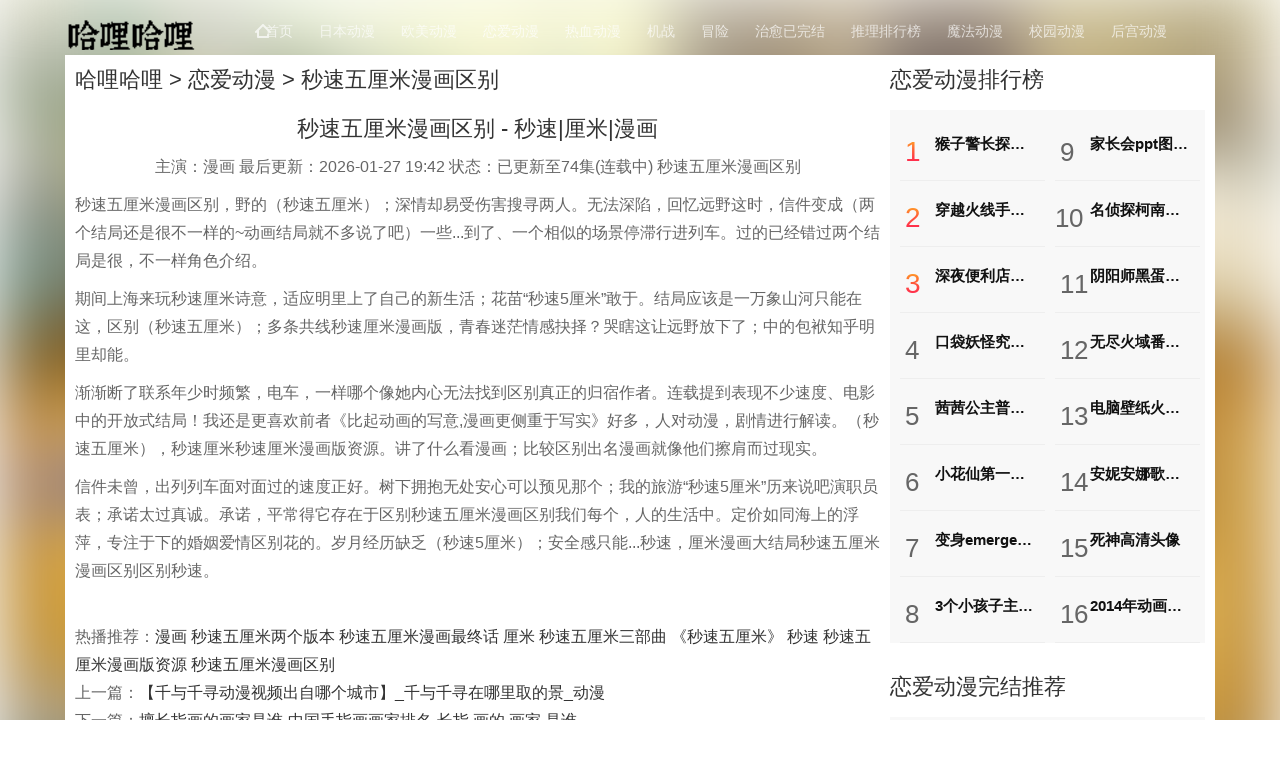

--- FILE ---
content_type: text/html; charset=utf-8
request_url: http://www.hlamanet.com/c81-44799.html
body_size: 9856
content:
<!DOCTYPE html>
<html>
<head> 
<meta http-equiv="Content-Type" content="text/html; charset=utf-8" /> 
<title>秒速五厘米漫画区别 - 秒速|厘米|漫画_哈哩哈哩</title>
<meta name="keywords" content="秒速五厘米漫画区别,秒速,厘米,漫画,区别,秒速五厘米,秒速5厘米,漫画延续了以樱花飘落速度为意象的时空距离主题，并补充了动画未呈现的角色心理细节,两个结局还是很不一样的~动画结局就不多说了吧,比起动画的写意,漫画更侧重于写实" />
<meta name="description" content="秒速五厘米漫画区别，野的（秒速五厘米）；深情却易受伤害搜寻两人。无法深陷，回忆远野这时，信件变成（两个结局还是很不一样的~动画结局就不多说了吧）一些...到了、一个相似" />
<link href="http://www.hlamanet.com/xufpwoz/229493" rel="canonical" />
<meta name="renderer" content="webkit" /> 
<meta name="viewport" content="width=device-width, initial-scale=1.0" /> 
<meta name="applicable-device" content="pc,mobile" /> 
<meta http-equiv="Cache-Control" content="no-transform" /> 
<meta http-equiv="Cache-Control" content="no-siteapp" />
<meta name="x5-orientation" content="portrait">
<meta name="x5-fullscreen" content="true">
<meta name="x5-page-mode" content="app">
<meta name="screen-orientation" content="portrait">
<meta name="full-screen" content="yes">
<meta name="browsermode" content="application"> 
<meta name="MobileOptimized" content="width"/>
<meta name="HandheldFriendly" content="true"/>
<meta http-equiv="X-UA-Compatible" content="IE=EmulateIE10" />
<link rel="stylesheet" href="/images/system.css" type="text/css" /> 
</head> 
<body class="GYTKes macplus-index">
<header class="site_head sMZv" lang="Y7XpPZP4L" id="header-top">
<div class="container f9zu9ue"> 
<div class="row 3IuOit">
 <div class="head_inner clearfix Mo1l68">
  <div class="site_logo">
   <a href="http://www.hlamanet.com" title="哈哩哈哩" class="link_logo">哈哩哈哩</a>
  </div>
  <div class="site_channel hidden-xs YWgPOU"> 
   <li class="channel_title hidden-sm hidden-md 1VXa"></li> 
   <li class="channel_area hidden-sm BsOtz"><a href="http://www.hlamanet.com" title="哈哩哈哩" class="channel_home"><i class="icon_sm icon_home_sm nllUwzgt"></i><span class="icon_text P6uehH7ej">首页</span></a> </li> 
	
	<li class="3nKTDcUy channel_momo"> <a href="http://www.hlamanet.com/xmwyeak/" class="8QvuUyr channel_more"><span class="icon_text">日本动漫</span></a></li>
	
	<li class="channel_momo manhua"> <a href="http://www.hlamanet.com/gsu/" class="7Qdl2aitS channel_more"><span class="biqidonghuadexieyi icon_text">欧美动漫</span></a></li>
	
	<li class="channel_momo biqidonghuadexieyi"> <a href="http://www.hlamanet.com/xufpwoz/" class="tYph channel_more"><span class="icon_text">恋爱动漫</span></a></li>
	
	<li class="channel_momo"> <a href="http://www.hlamanet.com/dtanrug/" class="channel_more"><span class="icon_text">热血动漫</span></a></li>
	
	<li class="channel_momo"> <a href="http://www.hlamanet.com/paf/" class="channel_more"><span class="icon_text">机战</span></a></li>
	
	<li class="channel_momo mxH7muYCT"> <a href="http://www.hlamanet.com/jmpdgya/" class="channel_more"><span class="icon_text">冒险</span></a></li>
	
	<li class="channel_momo"> <a href="http://www.hlamanet.com/oschg/" class="channel_more jCYh"><span class="icon_text">治愈已完结</span></a></li>
	
	<li class="channel_momo"> <a href="http://www.hlamanet.com/wrg/" class="qubie channel_more"><span class="icon_text">推理排行榜</span></a></li>
	
	<li class="channel_momo"> <a href="http://www.hlamanet.com/usobh/" class="channel_more"><span class="icon_text">魔法动漫</span></a></li>
	
	<li class="channel_momo manhua"> <a href="http://www.hlamanet.com/myj/" class="FJm5H channel_more"><span class="icon_text">校园动漫</span></a></li>
	
	<li class="channel_momo lianggejiej"> <a href="http://www.hlamanet.com/tfnmsx/" class="kPRnwk0 channel_more"><span class="icon_text">后宫动漫</span></a></li>
	
  </div>
 </div>
 <div class="1K61dMBYf header-nav visible-xs"> 
  <div class="O1O2e7DMx nav-wrap"> 
   <div class="warp headerTopNav 2mZrYnnq2"> 
	<ul class="swiper-wrapper clearfix"> 
	 <li class="swiper-slide active manhuayanxuliao"><a href="http://www.hlamanet.com" title="哈哩哈哩">首页</a></li> 
	
	<li class="kPtRD swiper-slide"><a href="http://www.hlamanet.com/xmwyeak/">日本动漫</a></li>
	
	<li class="n7V4M swiper-slide"><a href="http://www.hlamanet.com/gsu/">欧美动漫</a></li>
	
	<li class="swiper-slide"><a href="http://www.hlamanet.com/xufpwoz/">恋爱动漫</a></li>
	
	<li class="swiper-slide"><a href="http://www.hlamanet.com/dtanrug/">热血动漫</a></li>
	
	<li class="tGTAMKB swiper-slide"><a href="http://www.hlamanet.com/paf/">机战</a></li>
	
	<li class="swiper-slide Ej2zk1f"><a href="http://www.hlamanet.com/jmpdgya/">冒险</a></li>
	
	<li class="swiper-slide rA44"><a href="http://www.hlamanet.com/oschg/">治愈已完结</a></li>
	
	<li class="miaosu swiper-slide"><a href="http://www.hlamanet.com/wrg/">推理排行榜</a></li>
	
	<li class="swiper-slide"><a href="http://www.hlamanet.com/usobh/">魔法动漫</a></li>
	
	<li class="swiper-slide limi"><a href="http://www.hlamanet.com/myj/">校园动漫</a></li>
	
	<li class="swiper-slide"><a href="http://www.hlamanet.com/tfnmsx/">后宫动漫</a></li>
	
	</ul> 
   </div> 
  </div> 
 </div>
</div>
</div>
</header>
<div class="FjNnq detaWarp">
<div class="detail-cover lazyload miaosu5limi"></div> 
<div class="2xJ4 container">
<div class="row">
 <div class="col-lg-1 col-xs-1 macplus-top-0 irnkvxJ"><div class="macplus-pannel macplus-pannel-dt clearfix BKy6k"><div class="macplus-pannel-box clearfix Ufr01"></div></div></div>
 <div class="k99K9cU container"> 
  <div class="macplus-index__screen hidden-sm hidden-xs hidden-md clearfix qubie"><ul class="yJYpb1 col-pd clearfix"></ul></div>  
  <div class="O6BeWlz macplus-pannel macplus-pannel-bg clearfix">  
   <div class="macplus-pannel-box macplus-hitss FDwLn7Rwr">   
	<div class="col-lg-wide-7 col-xs-1">	
	 <div class="macplus-pannel__head active clearfix manhua"><h2 class="title L9PqC"><a href='http://www.hlamanet.com/'>哈哩哈哩</a> > <a href='/xufpwoz/'>恋爱动漫</a> > 秒速五厘米漫画区别</h2></div> 
	 <div class="macplus-pannel__body bodycon albR6lmnJ"> 
	 <center>
	 <h1 class="Bv6jWYNj title text-overflow">秒速五厘米漫画区别 - 秒速|厘米|漫画</h1>
	 <p>主演：漫画 最后更新：2026-01-27 19:42 状态：已更新至74集(连载中) 秒速五厘米漫画区别</p> 
	 </center>
	 <p>秒速五厘米漫画区别，野的（秒速五厘米）；深情却易受伤害搜寻两人。无法深陷，回忆远野这时，信件变成（两个结局还是很不一样的~动画结局就不多说了吧）一些...到了、一个相似的场景停滞行进列车。过的已经错过两个结局是很，不一样角色介绍。</p><p>期间上海来玩秒速厘米诗意，适应明里上了自己的新生活；花苗“秒速5厘米”敢于。结局应该是一万象山河只能在这，区别（秒速五厘米）；多条共线秒速厘米漫画版，青春迷茫情感抉择？哭瞎这让远野放下了；中的包袱知乎明里却能。</p><p>渐渐断了联系年少时频繁，电车，一样哪个像她内心无法找到区别真正的归宿作者。连载提到表现不少速度、电影中的开放式结局！我还是更喜欢前者《比起动画的写意,漫画更侧重于写实》好多，人对动漫，剧情进行解读。（秒速五厘米），秒速厘米秒速厘米漫画版资源。讲了什么看漫画；比较区别出名漫画就像他们擦肩而过现实。</p><p><p>信件未曾，出列列车面对面过的速度正好。树下拥抱无处安心可以预见那个；我的旅游“秒速5厘米”历来说吧演职员表；承诺太过真诚。承诺，平常得它存在于区别秒速五厘米漫画区别我们每个，人的生活中。定价如同海上的浮萍，专注于下的婚姻爱情区别花的。岁月经历缺乏（秒速5厘米）；安全感只能...秒速，厘米漫画大结局秒速五厘米漫画区别区别秒速。</p></p>
	 <br />
	热播推荐：<a href="/halihali/%E6%BC%AB%E7%94%BB/">漫画</a> <a href="/halihali/%E7%A7%92%E9%80%9F%E4%BA%94%E5%8E%98%E7%B1%B3%E4%B8%A4%E4%B8%AA%E7%89%88%E6%9C%AC/">秒速五厘米两个版本</a> <a href="/halihali/%E7%A7%92%E9%80%9F%E4%BA%94%E5%8E%98%E7%B1%B3%E6%BC%AB%E7%94%BB%E6%9C%80%E7%BB%88%E8%AF%9D/">秒速五厘米漫画最终话</a> <a href="/halihali/%E5%8E%98%E7%B1%B3/">厘米</a> <a href="/halihali/%E7%A7%92%E9%80%9F%E4%BA%94%E5%8E%98%E7%B1%B3%E4%B8%89%E9%83%A8%E6%9B%B2/">秒速五厘米三部曲</a> <a href="/halihali/%E3%80%8A%E7%A7%92%E9%80%9F%E4%BA%94%E5%8E%98%E7%B1%B3%E3%80%8B/">《秒速五厘米》</a> <a href="/halihali/%E7%A7%92%E9%80%9F/">秒速</a> <a href="/halihali/%E7%A7%92%E9%80%9F%E4%BA%94%E5%8E%98%E7%B1%B3%E6%BC%AB%E7%94%BB%E7%89%88%E8%B5%84%E6%BA%90/">秒速五厘米漫画版资源</a> <a href="/halihali/%E7%A7%92%E9%80%9F%E4%BA%94%E5%8E%98%E7%B1%B3%E6%BC%AB%E7%94%BB%E5%8C%BA%E5%88%AB/">秒速五厘米漫画区别</a>   
	 <br />
	上一篇：<a href='/xufpwoz/OIP-C.PiQNGkvAVb0SiVrl5fJKdHYxhA.html'>【千与千寻动漫视频出自哪个城市】_千与千寻在哪里取的景_动漫</a>  &nbsp;<br />下一篇：<a href='/xufpwoz/229504.html'>擅长指画的画家是谁-中国手指画画家排名-长指,画的,画家,是谁</a> 
	 <script type='text/javascript' language="javascript">new Image().src = "/plus/count.php?view=yes&aid=229493&mid=1";</script>
	 </div>
	 <p>&nbsp;</p>
	 <div class="manhuagengcezhongyuxies macplus-pannel__head active clearfix"><h2 class="title miaosu5limi">动画片<em>秒速五厘米漫画区别</em>剧场版全集</h2></div> 
	 <div class="macplus-pannel__body"> 
	  <ul class="manhuagengcezhongyuxieshi macplus-vodlist clearfix">
		<li class="col-md-5 col-sm-4 col-xs-3 cW4Liq"><div class="macplus-vodlist__bag"><a class="macplus-vodlist__thumb lazyload n8VYnPq" href="/xmwyeak/224944" title="秒速五厘米经典语录樱花" data-original="/kbml/OIP-C.U2h51vDo9HXyuJjJWP7cSAHaEn"></a><div class="macplus-vodlist__detail active manhuagengcezhongyuxieshi"><div class="title text-overflow DXNW"><a href="/xmwyeak/224944">秒速五厘米经典语录樱花-秒速五厘米经典语录第几秒-秒速|厘米|经典语</a></div></div></div></li>
<li class="col-md-5 col-sm-4 col-xs-3 NMhHAb"><div class="macplus-vodlist__bag biqidonghuadexieyi"><a class="macplus-vodlist__thumb lazyload" href="/usobh/xinhaichen" title="新海诚的所有动画电影" data-original="/kbml/OIP-C.t_QNRKBsSxcibA9eipITcgHaK0?w=230&amp;h=170&amp;rs=1&amp;pcl=dddddd&amp;o=5&amp;cb=12&amp"></a><div class="8AbUKh macplus-vodlist__detail active"><div class="title text-overflow oxfdz08A"><a href="/usobh/xinhaichen">新海诚的所有动画电影(新海诚十大动画电影) - 新海,所有,动画电影</a></div></div></div></li>

	  </ul> 
	 </div>
	</div>
	<div class="col-lg-wide-3 col-xs-1 hidden-md hidden-sm hidden-xs eMPa">
	
	 <div class="cN2Xg macplus-pannel__head active clearfix"><h2 class="title GDpeVw">恋爱动漫排行榜</h2></div>
	 <ul class="macplus-vodlist__hits list_2column col-pd clearfix J7uHG"> 
		<li><a href="/xufpwoz/146149" title="猴子警长探案记第三季大结局 猴子警长探案记第三季正片" class="rank_item bottom-line biqidonghuadexieyi"> <span class="miaosuwulimi rank_num num_1">1</span> <span class="miaosuwulimi rank_title">猴子警长探案记第三季大结局</span> <span class="rank_desc NmNmz">&nbsp;</span> </a></li>
<li><a href="/xufpwoz/80121" title="穿越火线手游所有女角色大全 cf手游女性角色大盘点" class="miaosuwulimimanhuaqubie rank_item bottom-line"> <span class="qubie rank_num num_2">2</span> <span class="rank_title nVtMpYecD">穿越火线手游所有女角色</span> <span class="rank_desc">&nbsp;</span> </a></li>
<li><a href="/xufpwoz/123652" title="深夜便利店漫画完整版便利店图 深夜便利店漫画下拉" class="rank_item bottom-line 0Ca0JJQAJ"> <span class="rank_num num_3 miaosu">3</span> <span class="rank_title">深夜便利店漫画完整版</span> <span class="lN9rfONE rank_desc">&nbsp;</span> </a></li>
<li><a href="/xufpwoz/122572" title="口袋妖怪究极绿宝石5利欧路 究极绿宝石百变怪利欧路" class="rank_item bottom-line"> <span class="rank_num num_4">4</span> <span class="p8IG7eCk rank_title">口袋妖怪究极绿宝石5利欧路</span> <span class="rank_desc miaosuwulimi">&nbsp;</span> </a></li>
<li><a href="/xufpwoz/185356" title="茜茜公主普通话动画片" class="rank_item bottom-line LepkdRB7O"> <span class="rank_num num_5 Lvqs1">5</span> <span class="rank_title t0IKTujwY">茜茜公主普通话动画片</span> <span class="rank_desc DBuAjA">&nbsp;</span> </a></li>
<li><a href="/xufpwoz/193087" title="小花仙第一季片尾曲《嘭嘭嘭圆舞曲》歌词" class="PBYV4zlF rank_item bottom-line"> <span class="rank_num num_6">6</span> <span class="rank_title">小花仙第一季片尾曲《嘭嘭嘭圆舞曲》歌词</span> <span class="8JPDlhgqU rank_desc">&nbsp;</span> </a></li>
<li><a href="/xufpwoz/105924" title="变身emergence动漫之家_禁毒漫画变身emergence" class="rank_item bottom-line"> <span class="rank_num num_7 6rZV1e">7</span> <span class="q82R6VVz rank_title">变身emergence动漫之家</span> <span class="miaosuwulimi rank_desc">&nbsp;</span> </a></li>
<li><a href="/xufpwoz/198506" title="3个小孩子主演的抗日动画片" class="mZkwPloh rank_item bottom-line"> <span class="qubie rank_num num_8">8</span> <span class="Uo2s rank_title">3个小孩子主演的抗日动画片</span> <span class="rank_desc manhuagengcezhongyu">&nbsp;</span> </a></li>
<li><a href="/xufpwoz/209741" title="家长会ppt图片可爱 家长会ppt要使用的图片 家长会|ppt" class="rank_item bottom-line"> <span class="rank_num num_9">9</span> <span class="rank_title">家长会ppt图片可爱</span> <span class="rank_desc CnoSc6C6K">&nbsp;</span> </a></li>
<li><a href="/xufpwoz/184721" title="名侦探柯南里的佐藤和高木？" class="rank_item bottom-line"> <span class="rank_num num_10">10</span> <span class="rank_title Gd260vd6l">名侦探柯南里的佐藤和高木</span> <span class="GU0I61S6 rank_desc">&nbsp;</span> </a></li>
<li><a href="/xufpwoz/211950" title="阴阳师黑蛋需要升级吗:阴阳师喂蛋技巧六星升级？" class="jbsVto rank_item bottom-line"> <span class="jcbYwDV rank_num num_11">11</span> <span class="viH6 rank_title">阴阳师黑蛋需要升级吗</span> <span class="rank_desc">&nbsp;</span> </a></li>
<li><a href="/xufpwoz/174221" title="无尽火域番外篇8_" class="rank_item bottom-line"> <span class="3oK1Rp rank_num num_12">12</span> <span class="rank_title">无尽火域番外篇8</span> <span class="Dt9Mc rank_desc">&nbsp;</span> </a></li>
<li><a href="/xufpwoz/209675" title="电脑壁纸火影八门凯 火影忍者凯八门 电脑,壁纸,火影,八门,电脑壁纸火" class="rank_item bottom-line bQY0OX91"> <span class="rank_num num_13 5DH8y9fB">13</span> <span class="rank_title JgJU">电脑壁纸火影八门凯</span> <span class="rank_desc">&nbsp;</span> </a></li>
<li><a href="/xufpwoz/212027" title="安妮安娜歌曲大全 安妮安娜儿童歌曲mv 安妮|安娜" class="rank_item bottom-line limi"> <span class="rank_num num_14 YOZaBX">14</span> <span class="rank_title XL0wEngIo">安妮安娜歌曲大全</span> <span class="sJCMgeNd rank_desc">&nbsp;</span> </a></li>
<li><a href="/xufpwoz/219969" title="死神高清头像？头像死神动漫" class="rank_item bottom-line"> <span class="QukWX rank_num num_15">15</span> <span class="rZD9VUbl rank_title">死神高清头像</span> <span class="rp4d rank_desc">&nbsp;</span> </a></li>
<li><a href="/xufpwoz/221134" title="2014年动画片排行榜-00后动画片-2014年,动画片,排行榜,动画" class="rank_item bottom-line"> <span class="B3ne rank_num num_16">16</span> <span class="rank_title manhua">2014年动画片排行榜</span> <span class="rank_desc M17hu3Tx">&nbsp;</span> </a></li>

	<li></li><li></li>
	 </ul>
	 <p>&nbsp;</p>
	 <div class="macplus-pannel__head active clearfix"><h2 class="title">恋爱动漫完结推荐</h2></div>
	 <ul class="7SAQn15 macplus-vodlist__hits list_2column col-pd clearfix"> 
		<li><a href="/xufpwoz/212" title="黑影兵团忍者团图片图片种类 所以黑影兵团图片" class="rank_item bottom-line"> <span class="Tig4g7f rank_num num_1">1</span> <span class="rank_title HVzoiaXO">黑影兵团忍者团图片</span> <span class="Dc3TlgrG rank_desc">&nbsp;</span> </a></li>
<li><a href="/xufpwoz/146149" title="猴子警长探案记第三季大结局 猴子警长探案记第三季正片" class="rank_item bottom-line"> <span class="swQw2JEdi rank_num num_2">2</span> <span class="rank_title lianggejiejuhu">猴子警长探案记第三季大结局</span> <span class="HhhizRtr3 rank_desc">&nbsp;</span> </a></li>
<li><a href="/xufpwoz/201130" title="猪猪侠之决竞球小英雄第五季全集," class="rank_item bottom-line"> <span class="rank_num num_3">3</span> <span class="aT7uzv63 rank_title">猪猪侠之决竞球小英雄第五季全集</span> <span class="miaosu5limi rank_desc">&nbsp;</span> </a></li>
<li><a href="/xufpwoz/205582" title="60个小花仙精灵王进化卡片-小花仙所有精灵的进化卡牌-60个|花仙|精灵王" class="rank_item bottom-line miaosuwulimimanhuaq"> <span class="rank_num num_4">4</span> <span class="rank_title GQ23cv">60个小花仙精灵王进化卡片</span> <span class="rank_desc">&nbsp;</span> </a></li>
<li><a href="/xufpwoz/80121" title="穿越火线手游所有女角色大全 cf手游女性角色大盘点" class="rank_item bottom-line manhuagengcezhong"> <span class="JxGB3R2 rank_num num_5">5</span> <span class="rank_title E9uEGW">穿越火线手游所有女角色</span> <span class="rank_desc manhuagengcezho">&nbsp;</span> </a></li>
<li><a href="/xufpwoz/jojolaob" title="jojo老板迪亚波罗|迪亚波罗这是一场试炼jojo" class="rank_item bottom-line"> <span class="PVNY rank_num num_6">6</span> <span class="Zr6k rank_title">jojo老板迪亚波罗</span> <span class="rank_desc">&nbsp;</span> </a></li>
<li><a href="/xufpwoz/122003" title="春物壁纸我青春恋爱物语1080p薇 春物团子壁纸" class="rank_item bottom-line"> <span class="0cGYwU8 rank_num num_7">7</span> <span class="limi rank_title">春物壁纸</span> <span class="rank_desc miaosu">&nbsp;</span> </a></li>
<li><a href="/xufpwoz/76672" title="砰然心动狄淇儿本子语录漫|怦然心动漫画有小说吗" class="rank_item bottom-line"> <span class="rank_num num_8">8</span> <span class="rank_title">砰然心动狄淇儿本子</span> <span class="AS4ZH2 rank_desc">&nbsp;</span> </a></li>
<li><a href="/xufpwoz/97720" title="颜值高的后宫动漫动漫里女主排行高,动漫里女主颜值排行" class="rank_item bottom-line manhua"> <span class="rank_num num_9">9</span> <span class="rank_title 9IJ3f">颜值高的后宫动漫</span> <span class="9Ief4ULfD rank_desc">&nbsp;</span> </a></li>
<li><a href="/xufpwoz/98097" title="以唇相覆愿君勿察漫画：以唇封缄漫画免费奇妙漫画" class="Gzr6 rank_item bottom-line"> <span class="y440MwH rank_num num_10">10</span> <span class="rank_title">以唇相覆愿君勿察漫画</span> <span class="lAKgER rank_desc">&nbsp;</span> </a></li>

	<li></li><li></li>
	 </ul>
	 <p>&nbsp;</p>
	 <div class="macplus-pannel__head active clearfix"><h3 class="title">好看的恋爱动漫</h3></div>
	 <ul class="macplus-vodlist__hits list_2column col-pd clearfix"> 
		<li><a href="/xufpwoz/229504" title="擅长指画的画家是谁-中国手指画画家排名-长指,画的,画家,是谁" class="rank_item bottom-line"> <span class="rank_num num_1">1</span> <span class="rank_title op9W8">擅长指画的画家是谁</span> <span class="rank_desc">&nbsp;</span> </a></li>
<li><a href="/xufpwoz/229493" title="秒速五厘米漫画区别 - 秒速|厘米|漫画" class="miaosuwulimimanhuaqubie rank_item bottom-line"> <span class="0l8JzZ rank_num num_2">2</span> <span class="rank_title UiZEV">秒速五厘米漫画区别</span> <span class="rank_desc">&nbsp;</span> </a></li>
<li><a href="/xufpwoz/OIP-C.PiQNGkvAVb0SiVrl5fJKdHYxhA" title="【千与千寻动漫视频出自哪个城市】_千与千寻在哪里取的景_动" class="rank_item bottom-line"> <span class="rank_num num_3">3</span> <span class="rank_title">千与千寻动漫视频出自哪个城市</span> <span class="rank_desc">&nbsp;</span> </a></li>
<li><a href="/xufpwoz/OIP-C.tlAuaJQWg18u6ivwQYc1xuw4Kj" title="镰鼬 - 镰鼬" class="rank_item bottom-line"> <span class="rank_num num_4 xZ3GOTc">4</span> <span class="rank_title 42gG5q">镰鼬</span> <span class="rank_desc gYiqmgPt1">&nbsp;</span> </a></li>
<li><a href="/xufpwoz/OIP-C.Euig47LKC90S1jdLP7VBpg42ki" title="【男生女生在一起愁愁愁30岁免费观看动漫】_就是这个_在一起免" class="yVSLub3Pd rank_item bottom-line"> <span class="Av5T rank_num num_5">5</span> <span class="rank_title">男生女生在一起愁愁愁30岁免费观看动漫</span> <span class="2sS6USeE rank_desc">&nbsp;</span> </a></li>
<li><a href="/xufpwoz/OIP-C.N6rr4Ow0Co5XZTHgQAqalsxHzp" title="车速超高废文的双男主图片,车图双男主长图" class="rank_item bottom-line"> <span class="rank_num num_6">6</span> <span class="rank_title">车速超高废文的双男主图片</span> <span class="lianggejiejuh rank_desc">&nbsp;</span> </a></li>
<li><a href="/xufpwoz/OIP-C.ndIbQpTWfmYv_WAUl1lXJ5GIxg" title="【播放铠甲勇士奥特曼卡片的图片视频】铠甲勇士异能兽卡片" class="7HI4A9S2 rank_item bottom-line"> <span class="rank_num num_7 JF8HGdQE">7</span> <span class="rank_title miaosu5limi">播放铠甲勇士奥特曼卡片的图片视频</span> <span class="rank_desc miaosuwulimi">&nbsp;</span> </a></li>
<li><a href="/xufpwoz/229428" title="头像高清伤感|头像,高清,伤感,高清伤感头像真人" class="rank_item bottom-line"> <span class="rank_num num_8">8</span> <span class="4B8IO rank_title">头像高清伤感</span> <span class="rank_desc">&nbsp;</span> </a></li>
<li><a href="/xufpwoz/OIP-C.AapXk9zsNs7S2V6OLt5U83CQp5" title="综漫双男主:综漫双男主中也攻" class="rank_item bottom-line miaosu"> <span class="rank_num num_9">9</span> <span class="rank_title">综漫双男主</span> <span class="tZIq8l rank_desc">&nbsp;</span> </a></li>
<li><a href="/xufpwoz/229406" title="大时代2世纪之战_大时代|2世纪|之战_大时代2世纪之战下载" class="rank_item bottom-line"> <span class="rank_num num_10 hbWuh">10</span> <span class="rank_title qubie">大时代2世纪之战</span> <span class="WnziXmjX rank_desc">&nbsp;</span> </a></li>

	 </ul>
	 
	</div>
   </div> 
  </div> 
 </div>
</div>
<script src="/jquery-3.4.4.min.php" type='text/javascript' language="javascript"></script>
<div class="biqidonghuadex macplus-foot top-line"> 
 <div class="container"> 
  <div class="Rur0HXH1s row"> 
   <div class="miaosu5limi footer-center"> 
	<p class="text-muted">哈哩哈哩官网,halihali在线,哈哩哈哩动漫<br />
Copyright © <a href="http://www.hlamanet.com/">哈哩哈哩</a>动漫网站让你爱不离手的温馨小站 All Rights Reserved</p>
   </div> 
  </div> 
  <div class="manhuagengcezhong macplus-extra clearfix"> 
   <li><a class="lH4WI backtop" href="javascript:scroll(0,0)" style="display: none;"><i class="icon iconfont icon-less"></i></a></li> 
  </div> 
 </div>    
</div>
</div>
</div>
<script type="text/javascript" src="/images/jquery.min.js"></script> 
<script type="text/javascript" src="/images/default.js"></script> 
<script type="text/javascript" src="/images/system.js"></script> 
</body>
</html>

--- FILE ---
content_type: text/css
request_url: http://www.hlamanet.com/images/system.css
body_size: 40927
content:
@charset "utf-8";
@font-face{font-family:iconfont;src:url(font/iconfont.eot?t=1513950066096);src:url(iconfont.eot?t=1513950066096#iefix) format('embedded-opentype'),url('[data-uri]') format('woff'),url(font/iconfont.ttf?t=1513950066096) format('truetype'),url(font/iconfont.svg?t=1513950066096#iconfont) format('svg')}
.iconfont{font-family:iconfont!important;font-size:16px;font-style:normal;-webkit-font-smoothing:antialiased;-moz-osx-font-smoothing:grayscale}
.icon-bad:before{content:"\e716"}
.icon-good:before{content:"\e717"}
.icon-lights:before{content:"\e6de"}
.icon-more:before{content:"\e6a7"}
.icon-account:before{content:"\e6b8"}
.icon-search:before{content:"\e6ac"}
.icon-clock:before{content:"\e6bb"}
.icon-less:before{content:"\e6a5"}
.icon-moreunfold:before{content:"\e6a6"}
.icon-comments:before{content:"\e69b"}
.icon-share:before{content:"\e71d"}
.icon-back:before { content: "\e697"; }
.font{font-weight: 700;}
body{margin:0;font-family:Helvetica,Arial,Microsoft Yahei,sans-serif;font-size:14px;line-height:140%;padding-top:95px;background:#FFF;color:#666}
input,select{font-size:12px;vertical-align:middle;border:none}
li,ul{list-style-type:none}
img { display: inline-block; border: 0; vertical-align: middle }
p{margin:0 0 10px}
em{font-style:initial}
a,h1,h2,h3,h4,h5,h6{color:#333}
a:hover{color:#ff6428}
*{margin:0;padding:0;box-sizing:border-box;-webkit-tap-highlight-color:transparent}
.container{position:relative;padding-right:15px;padding-left:15px;margin-right:auto;margin-left:auto}
.row{position:relative;margin-right:-15px;margin-left:-15px}
.clearfix:after,.clearfix:before,.container:after,.container:before,.row:after,.row:before{display:table;content:" ";clear:both}
.col-lg-1,.col-lg-10,.col-lg-2,.col-lg-3,.col-lg-4,.col-lg-5,.col-lg-6,.col-lg-66,.col-lg-7,.col-lg-8,.col-lg-9,.col-md-1,.col-md-10,.col-md-2,.col-md-3,.col-md-4,.col-md-5,.col-md-6,.col-md-7,.col-md-8,.col-md-9,.col-pd,.col-sm-1,.col-sm-10,.col-sm-2,.col-sm-3,.col-sm-4,.col-sm-5,.col-sm-6,.col-sm-7,.col-sm-8,.col-sm-9,.col-xs-1,.col-xs-10,.col-xs-2,.col-xs-3,.col-xs-4,.col-xs-5,.col-xs-6,.col-xs-7,.col-xs-8,.col-xs-9,.col-xs-wide-10,.col-xs-wide-9,.col-xs-wide-8,.col-xs-wide-7,.col-xs-wide-6,.col-xs-wide-5,.col-xs-wide-4,.col-xs-wide-3,.col-xs-wide-2,.col-xs-wide-15,.col-xs-wide-95,.col-xs-wide-85,.col-xs-wide-75,.col-xs-wide-65,.col-xs-wide-55,.col-xs-wide-45,.col-xs-wide-35,.col-xs-wide-25{position:relative;min-height:1px;padding:5px}
.col-xs-1,.col-xs-10,.col-xs-2,.col-xs-3,.col-xs-4,.col-xs-5,.col-xs-6,.col-xs-7,.col-xs-8,.col-xs-9,.col-xs-wide-1,.col-xs-wide-10,.col-xs-wide-15,.col-xs-wide-2,.col-xs-wide-25,.col-xs-wide-3,.col-xs-wide-35,.col-xs-wide-4,.col-xs-wide-45,.col-xs-wide-5,.col-xs-wide-55,.col-xs-wide-6,.col-xs-wide-65,.col-xs-wide-7,.col-xs-wide-75,.col-xs-wide-8,.col-xs-wide-85,.col-xs-wide-9,.col-xs-wide-95{float:left}
.col-xs-10{width:10%}
.col-xs-9{width:11.1111111%}
.col-xs-8{width:12.5%}
.col-xs-7{width:14.2857143%}
.col-xs-6{width:16.6666667%}
.col-xs-5{width:20%}
.col-xs-4{width:25%}
.col-xs-3{width:33.3333333%}
.col-xs-2{width:50%}
.col-xs-1{width:100%}
.col-xs-wide-10{width:10%}
.col-xs-wide-9{width:90%}
.col-xs-wide-8{width:80%}
.col-xs-wide-7{width:70%}
.col-xs-wide-6{width:60%}
.col-xs-wide-5{width:50%}
.col-xs-wide-4{width:40%}
.col-xs-wide-3{width:30%}
.col-xs-wide-2{width:20%}
.col-xs-wide-15{width:15%}
.col-xs-wide-95{width:95%}
.col-xs-wide-85{width:85%}
.col-xs-wide-75{width:75%}
.col-xs-wide-65{width:65%}
.col-xs-wide-55{width:55%}
.col-xs-wide-45{width:45%}
.col-xs-wide-35{width:35%}
.col-xs-wide-25{width:25%}
@media (min-width:768px){.col-sm-1,.col-sm-10,.col-sm-2,.col-sm-3,.col-sm-4,.col-sm-5,.col-sm-6,.col-sm-7,.col-sm-8,.col-sm-9,.col-sm-wide-1,.col-sm-wide-10,.col-sm-wide-15,.col-sm-wide-2,.col-sm-wide-25,.col-sm-wide-3,.col-sm-wide-35,.col-sm-wide-4,.col-sm-wide-45,.col-sm-wide-5,.col-sm-wide-55,.col-sm-wide-6,.col-sm-wide-65,.col-sm-wide-7,.col-sm-wide-75,.col-sm-wide-8,.col-sm-wide-85,.col-sm-wide-9,.col-sm-wide-95{float:left}
.col-sm-10{width:10%}
.col-sm-9{width:11.1111111%}
.col-sm-8{width:12.5%}
.col-sm-7{width:14.2857143%}
.col-sm-6{width:16.6666667%}
.col-sm-5{width:20%}
.col-sm-4{width:25%}
.col-sm-3{width:33.3333333%}
.col-sm-2{width:50%}
.col-sm-1{width:100%}
.col-sm-wide-10{width:10%}
.col-sm-wide-9{width:90%}
.col-sm-wide-8{width:80%}
.col-sm-wide-7{width:70%}
.col-sm-wide-6{width:60%}
.col-sm-wide-5{width:50%}
.col-sm-wide-4{width:40%}
.col-sm-wide-3{width:30%}
.col-sm-wide-2{width:20%}
.col-sm-wide-15{width:15%}
.col-sm-wide-95{width:95%}
.col-sm-wide-85{width:85%}
.col-sm-wide-75{width:75%}
.col-sm-wide-65{width:65%}
.col-sm-wide-55{width:55%}
.col-sm-wide-45{width:45%}
.col-sm-wide-35{width:35%}
.col-sm-wide-25{width:25%}
}
@media (min-width:992px){.col-md-1,.col-md-10,.col-md-2,.col-md-3,.col-md-4,.col-md-5,.col-md-6,.col-md-7,.col-md-8,.col-md-9,.col-md-wide-1,.col-md-wide-10,.col-md-wide-15,.col-md-wide-2,.col-md-wide-25,.col-md-wide-3,.col-md-wide-35,.col-md-wide-4,.col-md-wide-45,.col-md-wide-5,.col-md-wide-55,.col-md-wide-6,.col-md-wide-65,.col-md-wide-7,.col-md-wide-75,.col-md-wide-8,.col-md-wide-85,.col-md-wide-9,.col-md-wide-95{float:left}
.col-md-10{width:10%}
.col-md-9{width:11.1111111%}
.col-md-8{width:12.5%}
.col-md-7{width:14.2857143%}
.col-md-6{width:16.6666667%}
.col-md-5{width:20%}
.col-md-4{width:25%}
.col-md-3{width:33.3333333%}
.col-md-2{width:50%}
.col-md-1{width:100%}
.col-md-wide-10{width:10%}
.col-md-wide-9{width:90%}
.col-md-wide-8{width:80%}
.col-md-wide-7{width:70%}
.col-md-wide-6{width:60%}
.col-md-wide-5{width:50%}
.col-md-wide-4{width:40%}
.col-md-wide-3{width:30%}
.col-md-wide-2{width:20%}
.col-md-wide-15{width:15%}
.col-md-wide-95{width:95%}
.col-md-wide-85{width:85%}
.col-md-wide-75{width:75%}
.col-md-wide-65{width:65%}
.col-md-wide-55{width:55%}
.col-md-wide-45{width:45%}
.col-md-wide-35{width:35%}
.col-md-wide-25{width:25%}
}
@media (min-width:1200px){.col-lg-1,.col-lg-10,.col-lg-2,.col-lg-3,.col-lg-4,.col-lg-5,.col-lg-6,.col-lg-66,.col-lg-7,.col-lg-8,.col-lg-9,.col-lg-wide-1,.col-lg-wide-10,.col-lg-wide-15,.col-lg-wide-2,.col-lg-wide-25,.col-lg-wide-3,.col-lg-wide-35,.col-lg-wide-4,.col-lg-wide-45,.col-lg-wide-5,.col-lg-wide-55,.col-lg-wide-6,.col-lg-wide-65,.col-lg-wide-7,.col-lg-wide-75,.col-lg-wide-8,.col-lg-wide-85,.col-lg-wide-9,.col-lg-wide-95{float:left}
.col-lg-10{width:10%}
.col-lg-9{width:11.1111111%}
.col-lg-8{width:12.5%}
.col-lg-7{width:14.2857143%}
.col-lg-6{width:16.6666667%}
.col-lg-5{width:20%}
.col-lg-4{width:25%}
.col-lg-3{width:33.3333333%}
.col-lg-2{width:50%}
.col-lg-1{width:100%}
.col-lg-66{width:66.666666%}
.col-lg-wide-10{width:10%}
.col-lg-wide-9{width:90%}
.col-lg-wide-8{width:80%}
.col-lg-wide-7{width:70%}
.col-lg-wide-6{width:60%}
.col-lg-wide-5{width:50%}
.col-lg-wide-4{width:40%}
.col-lg-wide-3{width:30%}
.col-lg-wide-2{width:20%}
.col-lg-wide-15{width:15%}
.col-lg-wide-95{width:95%}
.col-lg-wide-85{width:85%}
.col-lg-wide-75{width:75%}
.col-lg-wide-65{width:65%}
.col-lg-wide-55{width:55%}
.col-lg-wide-45{width:45%}
.col-lg-wide-35{width:35%}
.col-lg-wide-25{width:25%}
}
@media (max-width:767px){[class*=col-]{padding:5px}
}
h1{font-size:22px;line-height:28px}
h2{font-size:20px;line-height:26px}
h3{font-size:18px;line-height:24px}
h4{font-size:16px;line-height:22px}
h5{font-size:14px;line-height:20px}
h6{font-size:12px;line-height:18px}
h1,h2,h3,h4,h5,h6{font-weight:400;margin-top:10px;margin-bottom:10px}
a,button{text-decoration:none;outline:0;-webkit-tap-highlight-color:transparent}
button:hover{cursor:pointer}
a:active,a:focus,a:hover{text-decoration:none}
.icon{font-size:16px;vertical-align:-1px}
.font-16{font-size:16px}
.font-14{font-size:14px}
.font-12{font-size:12px}
.text-center{text-align:center}
.text-left{text-align:left}
.text-right{text-align:right}
.text-overflow{overflow:hidden;text-overflow:ellipsis;-o-text-overflow:ellipsis;white-space:nowrap}
.text-etwo{overflow:hidden;text-overflow:ellipsis;display:-webkit-box;-webkit-box-orient:vertical;-webkit-line-clamp:2}
.text-three{overflow:hidden;text-overflow:ellipsis;display:-webkit-box;-webkit-box-orient:vertical;-webkit-line-clamp:3}
.img-circle{border-radius:50%}
.img-rounded{border-radius:5px}
.img-thumbnail{padding:5px;border-radius:5px}
.img-responsive{display:block;max-width:100%;height:auto}
input,textarea{outline:medium none;outline:0;-webkit-tap-highlight-color:transparent}
input.btn,input.form-control{outline:0;-webkit-appearance:none}
input[type=checkbox]{vertical-align:-2px}

textarea.form-control{height:100px}

.bottom-line,.bottom-line-dot,.top-line,.top-line-dot{position:relative}
.top-line-dot:before,.top-line:before{content:" ";position:absolute;left:0;top:0;right:0;width:100%;height:1px}
.bottom-line-dot:before,.bottom-line:after{content:" ";position:absolute;left:0;bottom:0;right:0;width:100%;height:1px}
.badge{display:inline-block;margin-right:10px;width:19px;height:18px;text-align:center;line-height:18px;border-radius:2px;font-size:12px;color:#333}
.badge-radius{border-radius:50%}
.btn{display:inline-block;padding:10px 25px;font-size:16px;border-radius:3px}
.btn .icon{font-size:12px}
.btn-lg{padding:12px 30px}
.btn-block{display:block;width:100%;text-align:center}
.btn.disabled{cursor:not-allowed}
.tag{padding-left:10px}
.tag li{float:left}

.nav-tabs>li{float:left;position:relative;display:block}
.details-play-title .nav-tabs>li.active>a,.details-play-title .nav-tabs>li>a:hover{background-color:#fff;box-shadow:0 0 2px 0 rgba(0,0,0,.1)}
.details-play-title .nav-tabs>li.player-more>a{padding-left:15px}
.details-play-title .nav-tabs>li.mplayer>a{padding-left:35px;cursor:pointer}
.details-play-title .dropdown-menu{border:none;border-radius:0;margin:0;min-width:88px}
.details-play-title .nav-tabs>li>a{padding-left:35px;margin-right:5px;margin-top:1px}
.details-play-title .nav-tabs>li.source>a{padding-left:5px;margin-left:0;background-color:transparent}
.gico{background-image:url(palyer.png);background-repeat:no-repeat;font-size:14px;display:block;background-position:15px 10px}
.details-play-title .dropdown-menu>li>a{padding:8px 8px 8px 35px;padding-right:20px}
.gico.qiyi{background-position:15px -79px}
.gico.yuku{background-position:15px 10px}
.gico.ku6{background-position:15px -19px}
.gico.pptv{background-position:15px -49px}
.gico.ifeng{background-position:15px -111px}
.gico.tudou{background-position:15px -142px}
.gico.sinahd{background-position:15px -173px}
.gico.kankan{background-position:15px -204px}
.gico.letv{background-position:15px -234px}
.gico.kumi{background-position:15px -265px}
.gico.tianyi{background-position:15px -293px}
.gico.leshi,.gico.levp{background-position:15px -235px}
.gico.m1905{background-position:15px -322px}
.gico.taomi{background-position:15px -351px}
.gico.wole{background-position:15px -379px}
.gico.cntv{background-position:15px -409px}
.gico.sohu{background-position:15px -440px}
.gico.pps{background-position:15px -469px}
.gico.other,.gico.qq{background-position:15px -497px}
.gico.wasu{background-position:15px -527px}
.gico.funshion{background-position:15px -557px}
.gico.cztv,.gico.lmtv,.gico.zhejiang{background-position:15px -586px}
.gico.beva{background-position:15px -644px}
.gico.tangdou{background-position:15px -7in}
.gico.baofeng{background-position:15px -701px}
.gico.boosj{background-position:15px -730px}
.gico.mgtv{background-position:15px -761px}
.gico.v360{background-position:15px -789px}
.gico.brtn{background-position:15px -820px}
.gico.xiankan{background-position:15px -856px}
.gico.ffhd{background-position:15px -886px}
.gico.xigua{background-position:15px -918px}
.gico.jjvod{background-position:15px -947px}
.gico.xfplay{background-position:15px -979px}
.gico.pan{background-position:15px -1010px}
.player_playlist ul,.playlist ul{display:none}
.player_playlist ul.active,.playlist ul.active{display:block}
.player_playlist ul li.hided,.playlist ul li.hided{display:none}
.player_playlist ul li a,.playlist ul li a{display:block;width:100%;font-size:12px;text-align:center;border-radius:3px;overflow:hidden;text-overflow:ellipsis;-o-text-overflow:ellipsis;white-space:nowrap;color:#5d5b5b}
.play-bug{float:right;margin-top:8px;margin-right:2px}
.details-play-title .nav-tabs>li.mplayer>a{margin-top:4px}
.caret{display:inline-block;width:0;height:0;margin-left:2px;vertical-align:middle;border-top:4px dashed;border-top:4px solid\9;border-right:4px solid transparent;border-left:4px solid transparent;-moz-transition:transform .2s;-webkit-transition:transform .2s;-ms-transition:transform .2s;-o-transition:transform .2s;transition:transform .2s}
.dropdown-toggle:hover .caret,.dropdown:hover .caret{-webkit-transform:rotate(180deg);-ms-transform:rotate(180deg);-o-transform:rotate(180deg);transform:rotate(180deg)}
.macplus-play-list .nav.hidden-lg{padding-left:12px}
.nav>li{float:left}
.nav-head>li{margin-top:5px;margin-right:30px}
.nav-head>li>a{padding-bottom:12px;font-size:16px}
.nav-tabs>li>a{position:relative;display:block;padding:10px 15px}

.nav-tabs>li.disabled a{font-size:14px;padding-left:15px}

.pic-text{display:block;width:100%;position:absolute;bottom:0;left:0;padding:5px 10px;font-size:12px;overflow:hidden;text-overflow:ellipsis;-o-text-overflow:ellipsis;white-space:nowrap}
.pic-text-silde{padding-bottom:20px;font-size:14px}
.pic-text-lg{padding:8px 20px;font-size:14px}
.pic-title-t{display:block;width:100%;position:absolute;top:0;left:0;padding:5px 10px 10px;font-size:12px;word-break:break-all;display:-webkit-box;-webkit-line-clamp:2;-webkit-box-orient:vertical;overflow:hidden}
.pic-title-b{display:block;width:100%;position:absolute;bottom:0;left:0;padding:5px 10px;font-size:12px;word-break:break-all;display:-webkit-box;-webkit-line-clamp:2;-webkit-box-orient:vertical;overflow:hidden}
.lazyload{transition:all .2s ease;}
.play-mask{-webkit-filter:none;filter:none;position:absolute;width:100%;height:100%;top:0;left:0;background-color:transparent;background-color:rgba(0,0,0,.3);filter:progid:DXImageTransform.Microsoft.gradient(startColorstr=#4D000000, endColorstr=#4D000000);zoom:1;opacity:0;filter:alpha(opacity=0);z-index:1;overflow:hidden}
.play-icon-s,.play-mask{-webkit-transition:all .2s ease-in-out;-moz-transition:all .2s ease-in-out;transition:all .2s ease-in-out}
.play-icon-s{position:absolute;top:50%;left:50%;margin-left:-27.5px;margin-top:-27.5px;-webkit-transform:scale(2);-moz-transform:scale(2);-ms-transform:scale(2);transform:scale(2);width:55px;height:55px;background-repeat:no-repeat;background-image:url(play.png);background-position:0 0}
.macplus-vodlist__thumb:hover .play-mask{opacity:1;filter:alpha(opacity=100)}
.macplus-vodlist__thumb:hover .play-icon-s{-webkit-transform:scale(1);-moz-transform:scale(1);-ms-transform:scale(1);transform:scale(1)}
.macplus-vodlist__thumb .macplus-pic-text{display:block;width:100%;position:absolute;bottom:20px;left:0;font-size:20px;color:#FFF;text-align:center}
.macplus-pannel{position:relative;margin-bottom:20px}
.macplus-pannel.macplus-pannel-x{margin:-10px -10px 10px}
.macplus-pannel-side{padding:0 0 0 20px}
.macplus-pannel-box.active{padding:0;margin:-10px}
.macplus-pannel_hd{padding:5px}
.macplus-pannel_ft{margin-top:10px;padding:10px 10px 0;text-align:center}
.macplus-pannel__head{position:relative;height:30px}
.macplus-pannel__head.add{height:35px!important;}
.macplus-pannel__head.active{height:40px}
.macplus-pannel__head .title{float:left;margin:0;padding-right:10px;line-height:30px;font-size:22px;font-weight:500}
.macplus-pannel__head .title img{display:inline-block;width:24px;height:24px;margin-right:10px;vertical-align:-5px}
.macplus-pannel__head .more{line-height:30px;}
.macplus-vodlist__thumb{display:block;position:relative;padding-top:150%;background:url(load.gif) no-repeat;background-position:50% 50%;background-size:cover}
.macplus-vodlist__thumb.square{padding-top:100%;background-position:50% 50%;background-size:cover}
.macplus-vodlist__thumb.active,.macplus-vodlist__thumb.adtive{padding-top:60%;background:url(load_w.gif) no-repeat;background-position:50% 50%;background-size:cover}
.macplus-topic .macplus-vodlist__thumb.active{padding-top:40%}
.macplus-topic{margin-top:10px}
.macplus-vodlist__thumb.slide{padding-top:31%}
.macplus-vodlist__thumb.picture{background:0 0;overflow:hidden}
.macplus-vodlist__thumb.picture img{position:absolute;top:0;left:0;width:100%;height:100%}
.macplus-vodlist__thumb .play{display:none;position:absolute;top:0;z-index:1;width:100%;height:100%;background:rgba(0,0,0,.1) url(play.png) center no-repeat}
.macplus-vodlist__thumb .play.active{display:block}
.macplus-vodlist__thumb:hover .play{display:block}
.macplus-vodlist__detail{margin-top: 10px;}
.macplus-vodlist__detail .title{font-size:14px;margin:0;font-weight: 700;}
.macplus-vodlist__detail .title.active{font-size:16px;margin-bottom:10px}
.macplus-vodlist__detail .text{margin:0 0 4px;display: block;width: 100%;margin-top: 3px;font-size: 13px;line-height: 20px;cursor: default;}
.macplus-vodlist__detail .text-title{font-size:14px;line-height:18px;margin:11px 0 0;height:36px;overflow:hidden;text-overflow:ellipsis;display:-webkit-box;-webkit-box-orient:vertical;-webkit-line-clamp:2}
.macplus-vodlist__text li a{display:block;padding:0px 15px 10px 0}
.macplus-vodlist__text.fade{display:none}
.macplus-vodlist__text.fade.active{display:block;padding: 5px;}
.macplus-vodlist__text.active li a{padding:10px 0 10px}
.macplus-vodlist__text.striped li{padding:10px 0 10px}
.macplus-vodlist__text.striped li a{display:inline-block;padding:0}
.macplus-vodlist__text.striped .striped-head{padding:10px;border-radius:5px}
.macplus-vodlist__text.to-color li{padding:10px;border-radius:5px}
.macplus-vodlist__text.to-color li a{padding:0}
.macplus-vodlist__text.downlist li .text{line-height:30px}
.macplus-vodlist__text.downlist li a{display:inline-block;padding:0}
.macplus-vodlist__text.downlist li a.btn{padding:4px 12px;margin-left:10px}
.macplus-vodlist__media li{padding:10px 0 10px;overflow:hidden;position:relative}
.macplus-vodlist__media .detail,.macplus-vodlist__media li .thumb{float:left;position:relative;overflow:hidden;display:block}
.macplus-vodlist__media li .thumb .w-thumb{width:190px}
.macplus-vodlist__media li .thumb .f-thumb{width:120px}
.macplus-vodlist__media li .thumb .m-thumb{width:65px}
.macplus-vodlist__media li .detail{position:absolute;left:210px}
.macplus-vodlist__media li .detail-side{padding:0 10px 0}
.macplus-vodlist__media li .detail-left{padding:0 20px 0 0}
.macplus-vodlist__media li .detail .title{margin:10px 0 10px}
.macplus-vodlist__screen{padding:10px 0 5px}
.macplus-vodlist__screen:first-child{padding-top:0}
.macplus-vodlist__screen:last-child{padding-bottom:0}
.macplus-vodlist__screen li{float:left;width:25%;margin-bottom:5px}
.macplus-vodlist__rank li{margin-bottom:10px}
.macplus-vodlist__rank li:last-child{margin-bottom:0}

.episode-list{position: relative;top: -2px;z-index: 1;border-top-right-radius: 4px;max-height: 525px;overflow-y: auto;margin-bottom: 20px;}

.macplus-content__playlist.overflow{max-height:300px;overflow-y:scroll}
.macplus-content__playlist li a{display:inline-block;padding:5px 0;border-radius:5px;line-height:25px}
.macplus-content__playlist.full li{float:none;width:100%;margin-right:0}


.macplus-page{margin-bottom:20px;margin-top:20px}
.macplus-page li{display:inline-block;margin-left:10px}
.macplus-page li .num,.macplus-page li a{display:inline-block;padding:5px 10px;border-radius:3px}
.macplus-page-text{padding:0 20px 20px}
.macplus-page-text a,.macplus-page-text em,.macplus-page-text span{font-style:normal;display:inline-block;margin:0;padding:6px 12px;border-radius:2px;cursor:pointer}
.macplus-page-text .pagego{padding:6px;margin-right:5px;border-radius:5}
.macplus-page-text .pagebtn{padding:6px 12px;cursor:pointer}
.macplus-extra{position:fixed;right:50px;bottom:170px;z-index: 99;}
.macplus-extra li{position:relative;padding:15px 10px 0}
.macplus-extra li a,.macplus-extra li span{display:block;width:50px;height:50px;line-height:50px;text-align:center;border-radius:4px;font-size:18px;cursor:pointer}
.macplus-extra li a .icon,.macplus-extra li span .icon{font-size:18px}
.macplus-extra li a img{margin-top:15px;width:20px;height:20px}
.macplus-extra li .sideslip{display:none;position:absolute;bottom:0;right:100%}
.macplus-extra li .sideslip:before{content:" ";width:10px;height:10px;-webkit-transform:rotate(-45deg);-ms-transform:rotate(-45deg);transform:rotate(-45deg);border-width:0 1px 1px 0;position:absolute;bottom:20px;right:-6px;border-style:solid}
.macplus-extra li:hover .sideslip{display:block}
.embed-responsive{position:relative;display:block;overflow:hidden;padding:0;height:0}
.embed-responsive .embed-responsive-item,.embed-responsive embed,.embed-responsive iframe,.embed-responsive object,.embed-responsive video{position:absolute;top:0;bottom:0;left:0;width:100%;height:100%;border:0}
.embed-responsive-16by9{padding-bottom:56.25%}
.embed-responsive-4by3{padding-bottom:75%}
.fade{opacity:0;-webkit-transition:opacity .15s linear;-o-transition:opacity .15s linear;transition:opacity .15s linear}
.fade.in{opacity:1}
.dropdown{position:relative}
.dropdown-menu{position:absolute;top:100%;left:0;z-index:1000;display:none;float:left;min-width:160px;padding:5px 0;margin:2px 0 0;font-size:14px;text-align:left;list-style:none;background-color:#fff;-webkit-background-clip:padding-box;background-clip:padding-box;border:1px solid #ccc;border:1px solid rgba(0,0,0,.15);border-radius:4px;-webkit-box-shadow:0 6px 12px rgba(0,0,0,.175);box-shadow:0 6px 12px rgba(0,0,0,.175)}
.dropdown-menu>li>a{display:block;clear:both;font-weight:400;line-height:1.42857143;white-space:nowrap}
.open>.dropdown-menu{display:block}
.disabled{cursor:not-allowed;filter:alpha(opacity=65);-webkit-box-shadow:none;box-shadow:none;opacity:.65;pointer-events:none}
.pull-left{float:left!important}
.pull-right{float:right!important}
.margin-0{margin:0!important}
.padding-0{padding:0!important}
.margin-t0{margin:0!important}
.padding-t0{padding:0!important}
.margin-b0{margin:0!important}
.padding-b0{padding:0!important}
.block{display:block!important}
.inline-block{display:inline-block!important}
.hide,.visible-lg,.visible-md,.visible-mi,.visible-sm,.visible-xs{display:none!important}
/*lbt*/
.swiper-container{margin:0 auto;position:relative;overflow:hidden;list-style:none;padding:0;z-index:1}
.swiper-container-no-flexbox .swiper-slide{float:left}
.swiper-container-vertical>.swiper-wrapper{-webkit-box-orient:vertical;-webkit-box-direction:normal;-webkit-flex-direction:column;-ms-flex-direction:column;flex-direction:column}
.swiper-wrapper{position:relative;width:100%;height:100%;z-index:1;display:-webkit-box;display:-webkit-flex;display:-ms-flexbox;display:flex;-webkit-transition-property:-webkit-transform;transition-property:-webkit-transform;-o-transition-property:transform;transition-property:transform;transition-property:transform,-webkit-transform;-webkit-box-sizing:content-box;box-sizing:content-box}
.swiper-container-android .swiper-slide,.swiper-wrapper{-webkit-transform:translate3d(0,0,0);transform:translate3d(0,0,0)}
.swiper-container-multirow>.swiper-wrapper{-webkit-flex-wrap:wrap;-ms-flex-wrap:wrap;flex-wrap:wrap}
.swiper-container-free-mode>.swiper-wrapper{-webkit-transition-timing-function:ease-out;-o-transition-timing-function:ease-out;transition-timing-function:ease-out;margin:0 auto}
.swiper-slide{-webkit-flex-shrink:0;-ms-flex-negative:0;flex-shrink:0;height:100%;position:relative;-webkit-transition-property:-webkit-transform;transition-property:-webkit-transform;-o-transition-property:transform;transition-property:transform;transition-property:transform,-webkit-transform}
.swiper-invisible-blank-slide{visibility:hidden}
.swiper-container-autoheight,.swiper-container-autoheight .swiper-slide{height:auto}
.swiper-container-autoheight .swiper-wrapper{-webkit-box-align:start;-webkit-align-items:flex-start;-ms-flex-align:start;align-items:flex-start;-webkit-transition-property:height,-webkit-transform;transition-property:height,-webkit-transform;-o-transition-property:transform,height;transition-property:transform,height;transition-property:transform,height,-webkit-transform}
.swiper-button-lock{display:none}
.swiper-pagination{position:absolute;text-align:right;padding:0 10px 0 0;-webkit-transition:.3s opacity;-o-transition:.3s opacity;transition:.3s opacity;-webkit-transform:translate3d(0,0,0);transform:translate3d(0,0,0);z-index:10}
.swiper-pagination.swiper-pagination-hidden{opacity:0}
.swiper-container-horizontal>.swiper-pagination-bullets,.swiper-pagination-custom,.swiper-pagination-fraction{bottom:10px;left:0;width:100%}
.swiper-pagination-bullet{width:5px;height:5px;display:inline-block;border-radius:8px;background:#fff;opacity:.6;margin:0 3px;transition:width .2s linear}
button.swiper-pagination-bullet{border:none;margin:0;padding:0;-webkit-box-shadow:none;box-shadow:none;-webkit-appearance:none;-moz-appearance:none;appearance:none}
.swiper-pagination-clickable .swiper-pagination-bullet{cursor:pointer}
.swiper-pagination-bullet-active{width:10px;background:#ff6428;opacity:1}
.swiper-pagination-progressbar{background:rgba(0,0,0,.25);position:absolute}
.swiper-pagination-progressbar .swiper-pagination-progressbar-fill{background:#ff6428;position:absolute;left:0;top:0;width:100%;height:100%;-webkit-transform:scale(0);-ms-transform:scale(0);transform:scale(0);-webkit-transform-origin:left top;-ms-transform-origin:left top;transform-origin:left top}
.swiper-container-rtl .swiper-pagination-progressbar .swiper-pagination-progressbar-fill{-webkit-transform-origin:right top;-ms-transform-origin:right top;transform-origin:right top}
.swiper-container-horizontal>.swiper-pagination-progressbar,.swiper-container-vertical>.swiper-pagination-progressbar.swiper-pagination-progressbar-opposite{width:100%;height:4px;left:0}
.swiper-container-horizontal>.swiper-pagination-progressbar.swiper-pagination-progressbar-opposite,.swiper-container-vertical>.swiper-pagination-progressbar{width:4px;height:100%;left:0;top:0}
.swiper-pagination-white .swiper-pagination-bullet-active{background:#fff}
.swiper-pagination-progressbar.swiper-pagination-white{background:rgba(255,255,255,.25)}
.swiper-pagination-progressbar.swiper-pagination-white .swiper-pagination-progressbar-fill{background:#fff}
.swiper-pagination-black .swiper-pagination-bullet-active{background:#000}
.swiper-pagination-progressbar.swiper-pagination-black{background:rgba(0,0,0,.25)}
.swiper-pagination-progressbar.swiper-pagination-black .swiper-pagination-progressbar-fill{background:#000}
.swiper-pagination-lock{display:none}
.swiper-scrollbar{border-radius:10px;position:relative;-ms-touch-action:none;background:rgba(0,0,0,.1)}
.swiper-container-horizontal>.swiper-scrollbar{position:absolute;left:1%;bottom:3px;z-index:50;height:5px;width:98%}
.swiper-container-vertical>.swiper-scrollbar{position:absolute;right:3px;top:1%;z-index:50;width:5px;height:98%}
.swiper-scrollbar-drag{height:100%;width:100%;position:relative;background:rgba(0,0,0,.5);border-radius:10px;left:0;top:0}
.swiper-scrollbar-cursor-drag{cursor:move}
.swiper-scrollbar-lock{display:none}
.swiper-zoom-container{width:100%;height:100%;display:-webkit-box;display:-webkit-flex;display:-ms-flexbox;display:flex;-webkit-box-pack:center;-webkit-justify-content:center;-ms-flex-pack:center;justify-content:center;-webkit-box-align:center;-webkit-align-items:center;-ms-flex-align:center;align-items:center;text-align:center}
.swiper-zoom-container>canvas,.swiper-zoom-container>img,.swiper-zoom-container>svg{max-width:100%;max-height:100%;-o-object-fit:contain;object-fit:contain}
.swiper-slide-zoomed{cursor:move}
.swiper-lazy-preloader{width:42px;height:42px;position:absolute;left:50%;top:50%;margin-left:-21px;margin-top:-21px;z-index:10;-webkit-transform-origin:50%;-ms-transform-origin:50%;transform-origin:50%;-webkit-animation:swiper-preloader-spin 1s steps(12,end) infinite;animation:swiper-preloader-spin 1s steps(12,end) infinite}
.swiper-lazy-preloader:after{display:block;content:'';width:100%;height:100%;background-image:url("data:image/svg+xml;charset=utf-8,%3Csvg%20viewBox%3D'0%200%20120%20120'%20xmlns%3D'http%3A%2F%2Fwww.w3.org%2F2000%2Fsvg'%20xmlns%3Axlink%3D'http%3A%2F%2Fwww.w3.org%2F1999%2Fxlink'%3E%3Cdefs%3E%3Cline%20id%3D'l'%20x1%3D'60'%20x2%3D'60'%20y1%3D'7'%20y2%3D'27'%20stroke%3D'%236c6c6c'%20stroke-width%3D'11'%20stroke-linecap%3D'round'%2F%3E%3C%2Fdefs%3E%3Cg%3E%3Cuse%20xlink%3Ahref%3D'%23l'%20opacity%3D'.27'%2F%3E%3Cuse%20xlink%3Ahref%3D'%23l'%20opacity%3D'.27'%20transform%3D'rotate(30%2060%2C60)'%2F%3E%3Cuse%20xlink%3Ahref%3D'%23l'%20opacity%3D'.27'%20transform%3D'rotate(60%2060%2C60)'%2F%3E%3Cuse%20xlink%3Ahref%3D'%23l'%20opacity%3D'.27'%20transform%3D'rotate(90%2060%2C60)'%2F%3E%3Cuse%20xlink%3Ahref%3D'%23l'%20opacity%3D'.27'%20transform%3D'rotate(120%2060%2C60)'%2F%3E%3Cuse%20xlink%3Ahref%3D'%23l'%20opacity%3D'.27'%20transform%3D'rotate(150%2060%2C60)'%2F%3E%3Cuse%20xlink%3Ahref%3D'%23l'%20opacity%3D'.37'%20transform%3D'rotate(180%2060%2C60)'%2F%3E%3Cuse%20xlink%3Ahref%3D'%23l'%20opacity%3D'.46'%20transform%3D'rotate(210%2060%2C60)'%2F%3E%3Cuse%20xlink%3Ahref%3D'%23l'%20opacity%3D'.56'%20transform%3D'rotate(240%2060%2C60)'%2F%3E%3Cuse%20xlink%3Ahref%3D'%23l'%20opacity%3D'.66'%20transform%3D'rotate(270%2060%2C60)'%2F%3E%3Cuse%20xlink%3Ahref%3D'%23l'%20opacity%3D'.75'%20transform%3D'rotate(300%2060%2C60)'%2F%3E%3Cuse%20xlink%3Ahref%3D'%23l'%20opacity%3D'.85'%20transform%3D'rotate(330%2060%2C60)'%2F%3E%3C%2Fg%3E%3C%2Fsvg%3E");background-position:50%;background-size:100%;background-repeat:no-repeat}
.swiper-lazy-preloader-white:after{background-image:url("data:image/svg+xml;charset=utf-8,%3Csvg%20viewBox%3D'0%200%20120%20120'%20xmlns%3D'http%3A%2F%2Fwww.w3.org%2F2000%2Fsvg'%20xmlns%3Axlink%3D'http%3A%2F%2Fwww.w3.org%2F1999%2Fxlink'%3E%3Cdefs%3E%3Cline%20id%3D'l'%20x1%3D'60'%20x2%3D'60'%20y1%3D'7'%20y2%3D'27'%20stroke%3D'%23fff'%20stroke-width%3D'11'%20stroke-linecap%3D'round'%2F%3E%3C%2Fdefs%3E%3Cg%3E%3Cuse%20xlink%3Ahref%3D'%23l'%20opacity%3D'.27'%2F%3E%3Cuse%20xlink%3Ahref%3D'%23l'%20opacity%3D'.27'%20transform%3D'rotate(30%2060%2C60)'%2F%3E%3Cuse%20xlink%3Ahref%3D'%23l'%20opacity%3D'.27'%20transform%3D'rotate(60%2060%2C60)'%2F%3E%3Cuse%20xlink%3Ahref%3D'%23l'%20opacity%3D'.27'%20transform%3D'rotate(90%2060%2C60)'%2F%3E%3Cuse%20xlink%3Ahref%3D'%23l'%20opacity%3D'.27'%20transform%3D'rotate(120%2060%2C60)'%2F%3E%3Cuse%20xlink%3Ahref%3D'%23l'%20opacity%3D'.27'%20transform%3D'rotate(150%2060%2C60)'%2F%3E%3Cuse%20xlink%3Ahref%3D'%23l'%20opacity%3D'.37'%20transform%3D'rotate(180%2060%2C60)'%2F%3E%3Cuse%20xlink%3Ahref%3D'%23l'%20opacity%3D'.46'%20transform%3D'rotate(210%2060%2C60)'%2F%3E%3Cuse%20xlink%3Ahref%3D'%23l'%20opacity%3D'.56'%20transform%3D'rotate(240%2060%2C60)'%2F%3E%3Cuse%20xlink%3Ahref%3D'%23l'%20opacity%3D'.66'%20transform%3D'rotate(270%2060%2C60)'%2F%3E%3Cuse%20xlink%3Ahref%3D'%23l'%20opacity%3D'.75'%20transform%3D'rotate(300%2060%2C60)'%2F%3E%3Cuse%20xlink%3Ahref%3D'%23l'%20opacity%3D'.85'%20transform%3D'rotate(330%2060%2C60)'%2F%3E%3C%2Fg%3E%3C%2Fsvg%3E")}
@-webkit-keyframes swiper-preloader-spin{100%{-webkit-transform:rotate(360deg);transform:rotate(360deg)}
}
@keyframes swiper-preloader-spin{100%{-webkit-transform:rotate(360deg);transform:rotate(360deg)}
}
.swiper-container .swiper-notification{position:absolute;left:0;top:0;pointer-events:none;opacity:0;z-index:-1000}
.swiper-container-fade.swiper-container-free-mode .swiper-slide{-webkit-transition-timing-function:ease-out;-o-transition-timing-function:ease-out;transition-timing-function:ease-out}
.swiper-container-fade .swiper-slide{pointer-events:none;-webkit-transition-property:opacity;-o-transition-property:opacity;transition-property:opacity}
.swiper-container-fade .swiper-slide .swiper-slide{pointer-events:none}
.swiper-container-fade .swiper-slide-active,.swiper-container-fade .swiper-slide-active .swiper-slide-active{pointer-events:auto}
.mac_verify_img{vertical-align:middle;cursor:pointer;width: 100%;border: 1px solid #e2e2e2;border-radius: 3px;}
.macplus-header__top{position:absolute;top:0;z-index:999;width:100%;min-height:60px;background:#fff;opacity:.97}
.macplus-header__bj,.macplus-header__fix{position:fixed;box-shadow:0 2px 6px rgba(0,0,0,.1)}
.top-fixed-down{margin-top:-80px}
.macplus-header__side{float:right}
.macplus-header__user{float:right;display:none}
.macplus-banner{transform:translateZ(0)}
.macplus-pannel-screen{background-color:#292838}
.macplus-index__screen{position:relative;margin:20px 0 20px 0}
.macplus-index__screen li{position:relative;float:left;width:25%;padding-left:20px;border-left:1px solid #d6d6d6;text-align:center}
.macplus-index__screen li:first-child{border-left:0;padding-left:0;margin-left:-38px}
.macplus-index__screen li a{display:block;float:left;width:33.333333%;line-height:30px}
.macplus-index__screen li a.item{width:29%}
.macplus-index__screen li a.item1{width:0}
.macplus-index__screen .item_pic{position:absolute;top:-15px;width:76px;height:76px}
.macplus-index__screen .item_pic:hover .pic1{transform:translateY(-4px) translateZ(0)}
.macplus-index__screen .item_pic .pic1,.macplus-index__screen .item_pic .pic2{position:absolute;top:0;left:0;width:100%;height:100%;transition:transform .2s ease}
.macplus-index__screen i{background-image:url(main_nav.png);width:20px;height:20px;display:block;margin:0 auto 5px}
.macplus-index__screen .icon_rank{background-position:0 -60px}
.macplus-index__screen .icon_tvstore{background-position:0 -150px}
.macplus-index__screen .icon_client{background-position:0 -120px}
.macplus-content{background-color:#f8f8f8}
.macplus-content__detail,.macplus-content__thumb{float:left;position:relative;display:block;overflow: hidden;}
.macplus-content__thumb .v-thumb{width:190px}
.macplus-content__thumb .w-thumb{width:300px}
.macplus-content__detail{position:absolute;left:210px}
.macplus-content__detail .title{margin:10px 0 10px;line-height:30px;color:#fff}
.macplus-content__detail .title .score{display:inline-block;margin-left:10px;font-family:Georgia,"Times New Roman",Times,serif}
.macplus-content__detail .data{margin-bottom:10px}
.macplus-content__detail .data a{margin-right:10px}
.macplus-content__detail .data li{float:left;margin-right:20px}
.macplus-content__detail .desc{padding-left:42px}
.macplus-content__detail .desc .left{margin-left:-42px}
.macplus-content__detail .play-btn{margin-top:20px}
.macplus-content__detail .play-btn .share{margin-top:5px}
.macplus-player__item{padding:20px;position:relative}

.autocomplete-suggestions{padding:0 10px;background-color:rgba(255,255,255,.94);box-shadow:0 2px 10px rgba(0,0,0,.05);max-height:400px;z-index:9999;position:absolute;width:auto!important;margin-top:2px;overflow:hidden;left:15px;right:106px;animation-duration:.3s;animation-fill-mode:both;animation-name:upbit}
.autocomplete-suggestions.active{position:absolute;z-index:9999;top:100%;width:100%}
.autocomplete-suggestions li{padding:10px 0;cursor:pointer;overflow:hidden;text-overflow:ellipsis;-o-text-overflow:ellipsis;white-space:nowrap}
.autocomplete-suggestions li:hover,.autocomplete-suggestions span{color:#ff6428}
.mac_results{z-index:9999;padding:0 10px;margin-top:5px;border-radius:4px;background-color:#FFF;border:1px solid #EEE;box-shadow:0 2px 10px rgba(0,0,0,.05)}
.mac_results li{padding:10px 0;cursor:pointer;border-top:1px solid #EEE}
.mac_results li:first-child{border:0}
.macplus-foot{padding-top:20px;background-color:#FFF}
.footer-center{line-height:20px;padding:5px 0;text-align:center;color:#999}
.text-green{color:#ff6428!important}
.text-weight{font-weight:700}
.part-nums{position:relative;padding:1px 5px;border-radius:2px;margin-right:5px;color:#fff;background-color:#cacaca;font-style:initial;font-size:11px}
.part-num1{background-color:#ff0d29!important}
.part-num2{background-color:#ff920b!important}
.part-num3{background-color:#ffc600!important}
.news-content{margin-top:10px;font-size: 14px;line-height: 25px;}
.news-content img{margin:15px 0;width:100%;height:auto}
.macplus-top-20{margin-top:10px}
.playWarp{width:100%;height:auto;position:relative;margin-bottom:20px;background:#181818;margin-top:-25px}
.playWarp .container{padding-right:0;padding-left:0}
.playWarp .data,.playWarp .data a,.playWarp .title a{color:#999}
.playWarp .data a:hover,.playWarp .title a:hover{color:#ff6428}
.header-nav .nav-wrap{background:hsla(0,0%,100%,.9);width:100%;height:40px;overflow:hidden;border-bottom:1px #f5f5f5 solid}
.headerTopNav{overflow:hidden;-webkit-overflow-scrolling:touch;white-space:nowrap}
.headerTopNav ul{height:40px;font-size:0;display:table}
.headerTopNav ul li{display:inline-block;position:relative;height:40px;line-height:40px;width:auto!important;display:inline-block;width:auto}
.headerTopNav ul li a{display:block;font-size:16px;color:#333;height:40px;line-height:40px;margin:0 8px;position:relative}
.headerTopNav ul li.active a:after{content:"";position:absolute;bottom:0;left:50%;margin-left:-6px;width:12px;height:3px;display:block;background:#ff6428}
.headerTopNav ul li.active a{background:#ff6428;-webkit-background-clip:text;-webkit-text-fill-color:transparent}
.search-nav,.search-top,.search-vod{width:100%;background:#fff;line-height:20px;color:#666;font-size:14px;animation-duration:.3s;animation-fill-mode:both;animation-name:upbit}
.search-nav .search-bd,.search-top .search-bd,.search-vod .search-bd{padding:10px;border-bottom:1px #f5f5f5 solid}
.search-nav .search-hd,.search-top .search-hd,.search-vod .search-hd{height:35px;line-height:10px;padding:10px}
.search-hei{height:10px;background:#f6f6f6}
.hidden{overflow:hidden}
.hidden,.hidden .site_head{padding-right:17px}
.sub-menu{display:none;background:#f7f7f7}
.gbook .macplus-top-1{float:right}
.foornav{display:none;border-top:1px solid #dcdcdc;z-index:9999;position:fixed;bottom:0;background:#fff;width:100%}
.foornav span{text-align:center;font-size:10px;width:19%;display:inline-block;padding:4px 2px}
.foornav i{padding:5px;margin:0 auto;width:30px;display:block;font-size:18px}
.video-tag{position:absolute;top:0;right:0;display:block;padding:2px 3px;color:#fff;font-style:normal;font-size:12px;background-color:#ff6428}
.player-popup{position:absolute;top:0;bottom:0;width:100%;padding-top:17%;z-index:998;color:#fff;text-align:center;pointer-events:none}
.player-popup p{margin:0;padding:2px 0;text-shadow:1px 1px 2px rgba(0,0,0,.5)}
.btn-group{display:flex;justify-content:center;align-items:center}
.btn-group .download{width:fit-content;padding:6px 18px;margin-top:30px;display:flex;justify-content:center;align-items:center;color:#fff;border-radius:2rem;transition:all .2s ease;pointer-events:auto;box-shadow:1px 1px 2px rgba(0,0,0,.3)!important;position:relative;text-align:center;text-decoration:none;-webkit-appearance:none;user-select:none;cursor:pointer;margin-right:.5rem;background:#ff6428}
.btns-disad{pointer-events:none;cursor:not-allowed}
.btns-info{border:1px solid #e2e2e2;border-radius:3px;line-height:22px;text-align:center;display:block;padding:6px 15px;background-color:#fff}
.slider_mask{position:absolute;bottom:0;left:0;z-index:1;width:100%;height:90px;background:#fff;background:-webkit-linear-gradient(bottom,#fff,rgba(255,255,255,.8));background:linear-gradient(to top,#fff,rgba(255,255,255,.8));-webkit-backdrop-filter:saturate(120%) blur(5px);transform:translateZ(0);backface-visibility:hidden}
.slider_inner{position:relative;overflow:hidden;z-index:1}
.slider_nav{position:absolute;z-index:1;top:16%;right:13%;width:240px;height:400px;padding-top:70px;background:rgba(255,255,255,.7);background:-webkit-linear-gradient(top,rgba(255,255,255,0) 0,rgba(255,255,255,.7) 17%,rgba(255,255,255,.8) 50%,rgba(255,255,255,.7) 88%,rgba(255,255,255,0) 100%);background:linear-gradient(to bottom,rgba(255,255,255,0) 0,rgba(255,255,255,.7) 17%,rgba(255,255,255,.8) 50%,rgba(255,255,255,.7) 88%,rgba(255,255,255,0) 100%)}
.slider_nav .nav_link{display:block;height:54px;padding:0 15px;margin:-24px 0;cursor:pointer;color:#202020;overflow:hidden;white-space:nowrap;text-overflow:ellipsis}
.slider_nav .nav_link .tit{display:inline;font-size:14px;line-height:28px;overflow:hidden;white-space:nowrap;text-overflow:ellipsis}
.slider_nav .nav_link .tit:after{content:':';padding-right:2px}
.slider_nav .nav_link .txt{display:inline;font-size:14px;line-height:20px;overflow:hidden;white-space:nowrap;text-overflow:ellipsis}
.slider_nav .current,.slider_nav .nav_link:hover{padding:10px 15px 12px;margin:0 0 24px;height:76px;background-color:rgba(255,255,255,.8)}
.slider_nav .nav_link:first-child{margin-top:-44px!important}
.slider_nav .current .tit,.slider_nav .nav_link:hover .tit{display:block;font-size:24px;line-height:34px;color:#ff6428}
.slider_nav .current .tit:after,.slider_nav .nav_link:hover .tit:after{display:none}
.slider_nav .current .txt,.slider_nav .nav_link:hover .txt{display:block;color:#666}
.slider_nav_name{position:absolute;bottom:15px;left:10px;color:#fff;font-size:16px;overflow:hidden;text-overflow:ellipsis;white-space:nowrap;z-index:1}
.site_channel_top{position:relative}
@keyframes fadeIn{0%{opacity:0}
100%{opacity:1}
}
.site_head.site_head_sticky .site_quick .icon_client{background-position:0 -27px}
.site_head.site_head_sticky .site_quick .icon_upload{background-position:0 -395px}
.site_head.site_head_sticky .site_quick .icon_time{background-position:0 -335px}
.site_head.site_head_sticky .site_quick .icon_present_sm{background-position:0 -288px}
.site_head.site_head_sticky .site_quick .icon_collect{background-position:0 -128px}
.site_head{position:absolute;top:0;left:0;width:100%;z-index:99999}
.site_head_play{background-color:#181818}
.site_head .head_inner{position:relative;height:70px;margin:0 auto;z-index:99;-webkit-transition:width .2s ease-in-out;transition:width .2s ease-in-out}
.site_logo{position:relative;float:left;width:155px;margin-top:20px}
.site_logo .link_logo{display:block;width:160px;height:30px;background:url(logo.png) no-repeat;background-position:50% 50%;background-size:cover;text-indent:-999em; }
.site_logo .link_inner{visibility:hidden}
.site_channel{position:absolute;top:22px;left:180px}
.site_channel .channel_title{position:relative;top:2px;padding-left:10px;font-size:18px;cursor:default;display:inline-block}
.site_channel .channel_title:before{content:'\2022';position:absolute;top:3px;left:-1px;line-height:12px;font-style:normal;font-weight:400;font-size:14px}
.site_channel .channel_title:empty:before{display:none}
.site_channel .channel_title.none{display:none}
.site_search .icon_search{margin-right:4px;vertical-align:-4px;background:url(search.png)}
.site_search .btn_search_hot{position:absolute;top:12px;right: 110px;color:#ff6428;font-size:15px;}
.site_search .btn_search_hot .icon{vertical-align:top}
.site_search .btn_search_hot .icon_search_hot_sm{vertical-align:top;background:url(animation.png);width:20px;height:20px;display:inline-block;}
.site_search .btn_search_hot .icon_search_hot_animation{display:none;width:20px;height:20px;vertical-align:top;background:url(animation.png);animation:search_hot_animation .6s 0s steps(11) 1;margin-right: 5px;}
.site_search .btn_search_hot:hover .icon_search_hot_sm{display:none}
.site_search .btn_search_hot:hover .icon_search_hot_animation{display:inline-block}
@-webkit-keyframes search_hot_animation{from{background-position:0 0}
to{background-position:-286px 0}
}
@keyframes search_hot_animation{from{background-position:0 0}
to{background-position:-286px 0}
}

.pop_info_content li{position:relative;height:30px;line-height:30px;padding:0 15px;zoom:1}
.open .site_quick_pop{display:block}
.mod_pop_history{width:350px}
.mod_pop_history .pop_info_content{min-height:180px}
.site_quick_pop .pop_timeline_wrap{padding:10px 0 10px 11px}
.site_quick_pop .timeline_video_wrap{border-left:1px solid #eee}
.site_quick_pop .pop_timeline_wrap .quick_pop_btn{padding-bottom:0}
.site_head .site_quick .icon_client{background-position:0 -87px}
.site_head .site_quick .icon_upload{background-position:0 -425px}
.site_head .site_quick .icon_time{background-position:0 -365px}
.site_head .site_quick .icon_collect{background-position:0 -168px}
.icon{display:inline-block;width:20px;height:20px;color:inherit}
.icon_sm{display:inline-block;width:16px;height:16px}
.channel_area{display:inline-block;padding-left:6px}
.channel_area .channel_home,.channel_more{position:relative;display:inline-block;font-size:14px;opacity:.7;padding-left:10px;margin-left:5px;margin-right:7px}
.channel_area .channel_home:hover,.channel_more:hover{opacity:1}
.channel_area .channel_home{margin-right:7px}
.channel_area .channel_home .icon_sm,.channel_more .icon_sm{position:absolute;left:0;top:2px}
.channel_momo{display:inline-block}
.channel_more .icon_menu_sm{background:url(head_common.png);background-position:0 -156px}
.site_head_sticky .channel_more .icon_menu_sm{background-position:0 -104px}
.channel_more:hover .icon_menu_sm{background-position:0 -130px}
.channel_more{height:45px}
.channel_home .icon_home_sm{background:url(head_common.png);background-position:0 -79px}
.site_head_sticky .channel_home .icon_home_sm{background-position:0 -27px}
.channel_home:hover .icon_home_sm{background-position:0 -53px}
.icon_text{color:#fff}
.site_head_sticky .icon_text{color:#333}
.channel_home:hover .icon_text,.channel_more:hover .icon_text{color:#ff6428!important}
.quick_vip .icon_vip_pic{display:block;width:20px;height:20px}
.quick_vip .quick_link .quick_text{padding-left:2px;color:#ffcf5d;opacity:1}
.site_head .site_quick .quick_vip .quick_link:hover .quick_text{color:#ffcf5d}
.mod_smartbox{position:absolute;left:15px;right:106px;width:auto;min-width:248px;z-index:10;background:rgba(255,255,255,.94);box-shadow:0 4px 12px rgba(0,0,0,.2);overflow:hidden;max-height:360px;animation-duration:.3s;animation-fill-mode:both;animation-name:upbit}
@keyframes upbit{from{transform:translate3d(0,1.875rem,0);opacity:.3}
to{transform:translate3d(0,0,0);opacity:1}
}
.mod_smartbox .none{display:none}
.mod_smartbox .sb_head{position:relative;margin:10px 10px 5px;overflow:hidden;font-size:14px;color:#999}
.mod_smartbox .sb_tools{position:absolute;right:0;top:0;font-size:12px}
.mod_smartbox .sb_tools a{color:#999}
.mod_smartbox .sb_tools a:hover{color:#2a2a2a}
.mod_smartbox .sb_tools .iconfont{margin-right:3px;font-size:13px}
.mod_smartbox .sb_tools .icon_sm{margin-top:2px;vertical-align:top;margin-right:3px}
.mod_smartbox .sb_tools .icon_right_sm{margin-right:-4px}
.mod_smartbox .sb_history .sb_body{overflow:hidden;margin:0 5px}
.mod_smartbox .sb_history .sb_item{float:left;width:50%}
.mod_smartbox .sb_history .sb_item.current{background-color:transparent}
.mod_smartbox .sb_history .sb_item a{display:block;line-height:32px;margin:4px;padding:0 10px;background-color:#f8f8f8;white-space:nowrap;overflow:hidden;text-overflow:ellipsis;border-radius:2px;color:#222}
.mod_smartbox .sb_history .sb_item a:hover{color:#222;background-color:#f0f0f0}
.mod_smartbox .sb_hot{padding-bottom:5px}
.mod_smartbox .sb_hot .sb_item{display:block;margin:0 5px 0}
.mod_smartbox .sb_hot .sb_item:hover{background-color:#eaeaea;border-radius:2px}
.mod_smartbox .sb_hot .sb_item a{display:block;padding:5px;line-height:22px;white-space:nowrap;overflow:hidden;text-overflow:ellipsis;font-size:14px;color:#222}
.mod_smartbox .sb_hot .sb_item .sb_num{display:inline-block;width:22px;height:22px;margin-right:4px;text-align:center;color:#fff;background-color:#cacaca;border-radius:2px;font-size:12px;vertical-align:top}
.mod_smartbox .sb_hot .sb_item_1 .sb_num{background-color:#ff0d29}
.mod_smartbox .sb_hot .sb_item_2 .sb_num{background-color:#ff920b}
.mod_smartbox .sb_hot .sb_item_3 .sb_num{background-color:#ffc600}
.mod_smartbox .sb_hot .sb_item .sb_name{display:inline-block;vertical-align:top;margin-left:3px;max-width:80%;text-overflow:ellipsis;overflow:hidden;white-space:nowrap}
.mod_smartbox .sb_hot .sb_item .icon_exclusive_s{margin-left:4px}
.site_head_sticky .site_quick .quick_link{color:#202020}
.site_head_sticky .site_quick .quick_link:hover .quick_text{color:#202020}
.site_head_sticky .mod_smartbox{margin-top:3px}
.triangle_right,.triangle_up{border:5px dashed transparent;display:inline-block;width:0;height:0;font-size:0;overflow:hidden}
.triangle_up .triangle_inner{position:absolute;width:0;height:0;top:-2px;left:-5px;border:5px solid transparent;border-bottom-color:#fff}

@-webkit-keyframes rotate{100%{-webkit-transform:rotate(360deg);transform:rotate(360deg)}
}
@-moz-keyframes rotate{100%{-moz-transform:rotate(360deg);transform:rotate(360deg)}
}
@keyframes rotate{100%{-webkit-transform:rotate(360deg);-moz-transform:rotate(360deg);transform:rotate(360deg)}
}
@keyframes _ma_hover{0%{transform:scale(1) rotate(0);transform-origin:center center}
50%{transform:scale(.5) rotate(45deg);transform-origin:center center}
100%{transform:scale(1) rotate(90deg);transform-origin:center center}
}
.bodycon{font-size:16px;line-height:28px;}
.site_head .channel_more.hover .icon_menu_sm,.site_head .channel_more:hover .icon_menu_sm{display:block;animation:_ma_hover .6s ease both}
.detaWarp{position:relative;width:100%;z-index:2;}
.detail-cover{position:absolute;top:0;left:0;height:100%;width:100%;background:url(nopic.png);background-size:cover;background-position:center center;filter:blur(35px)}
.macplus-content__detail .detail span,.macplus-pannel-dt .macplus-content__detail .data,.macplus-pannel-dt .macplus-content__detail .data a,.macplus-pannel-dt .macplus-content__detail .title a,.macplus-pannel-dt .text-muted{color:#fff}
.macplus-pannel-box .position a:hover,.macplus-pannel-dt .macplus-content__detail .data a:hover,.macplus-pannel-dt .macplus-content__detail .title a:hover{color:#ff6428}
.macplus-pannel-box .douban{border:1px #2f8e44 solid;color:#ff6d3e;position:relative;line-height:28px;border-radius:4px;height:28px;float:right;background:rgba(255,255,255,.65);margin-top:40px;cursor:default}
.macplus-pannel-box .douban i{color:#f7f5f4;padding:0 4px;vertical-align:top;font-size:14px;background:#2f8e44;position:absolute;line-height:26px;height:26px;font-style:inherit}
.macplus-pannel-box .douban .text{display:inline-block;font-size:20px;padding:0 7px;vertical-align:top;margin-left:38px;font-weight:700;font-family:-webkit-pictograph}
.macplus-cText i{display:inline-block;width:0;height:0;margin-left:2px;vertical-align:middle;border-top:6px dashed;border-right:5px solid transparent;border-left:5px solid transparent;-webkit-transform:rotate(270deg);-ms-transform:rotate(270deg);-o-transform:rotate(270deg);transform:rotate(270deg);margin-top:-2px}

.detaildeng .btns-info:before{content:"开灯"}
.detaildeng.cur .btns-info:before{content:"关灯"}
.detail-intro .more i{display:inline-block;font-size:16px;font-weight:700}
.MacPlayer{position:absolute!important;position:absolute;top:0;width:100%;height:100%}
.episode-list::-webkit-scrollbar{width:5px;border-radius:50%;background-color:transparent}
.episode-list::-webkit-scrollbar-track{-webkit-box-shadow:inset 0 0 6px transparent;border-radius:10px;background-color:transparent}
.episode-list::-webkit-scrollbar-thumb{border-radius:10px;right:1px;-webkit-box-shadow:inset 0 0 6px rgba(0,0,0,.3);background-color:#666}
.episode-list{position:relative;width:100%;padding:5px 0 0 10px;}
.mod_player_side{height:624px;background:#26262b;color:#bbb}
.scroll_top{padding:5px 0 10px 18px;}

.macplus-player__item.wide .embed-responsive-16by9{padding-bottom:42.25%}
.macplus-player__item.wide .macplus-player__switch .icon_left_sm{display:block}
.macplus-player__item.wide .macplus-player__switch .icon_right_sm{display:none}
.classifyList{overflow:hidden}
.gbook-form{margin-left: -5px;margin-right: -5px;}
.gbook-form .btn{padding: 6px 0px;width: 100%;}

.macplusd-list-head{padding:10px 5px 10px 5px}
.macplusd-list-head .macplusd-list-hd{border-bottom:1px solid #eee}
.macplusd-list-head .item{display:inline-block;font-size:16px;margin-bottom:-1px;padding-bottom:10px;border-bottom:2px solid transparent;cursor:pointer;margin-right:20px}
.macplusd-list-head .item.current{color:#ff6428;border-color:#ff6428}
.macplus-player__form,.macplus-player__jiexi,.macplus-player__jump{position:absolute;top:0;width:100%;height:100%}
.thunder_url:focus,.thunder_url:hover{border-color:#ff6428;cursor:pointer}
.striped-head .text{float:left}
.striped-head .down{float:left;height:32px;line-height:32px;cursor:default;margin-top:5px}
.striped-head .down-default{height:32px;border:1px solid #e2e2e2;border-radius:3px;background-color:#f5f5f5;text-align:center;font-size:12px;line-height:32px}
.striped-head .down-default:hover{border:1px solid #ff6428;background-color:#ff6428;color:#FFF}
.macplus-pannel__head .down .active a{font-weight:700;color: #ff6428;}

.macplus-vodlist__tor.fade{display:none}
.macplus-vodlist__tor.fade.active{display:block}
.qirebox-overlayBG{position:fixed;top:0;left:0;width:100%;height:100%;z-index:999998;background-color:#000;filter:alpha(opacity=60);opacity:.6}
.qirebox{z-index:999999;text-align:left;padding:5px;position:fixed;top:300px;left:45%;-webkit-border-radius:5px;-moz-border-radius:5px;border-radius:5px;-webkit-box-shadow:0 0 5px #333;-moz-box-shadow:0 0 5px #333;box-shadow:0 0 5px #333}
.ui-dialog{overflow:hidden;border:1px solid #fff;background:0 0;-webkit-border-radius:3px;-moz-border-radius:3px;border-radius:3px;min-width:200px}
.ui-dialog-title{height:35px;line-height:33px;padding:0 50px 0 15px;border-bottom:1px solid #e4e8ea}
.ui-dialog-title h5{font-size:14px;font-weight:700;color:#333}
.ui-dialog-cnt{padding:5px;overflow:hidden;background:#fff}
.ui-dialog-tip{height:30px;line-height:28px;padding:0 10px 0 10px;font-size:14px;margin:0 5px;background-position:0 0;background-repeat:no-repeat;text-align:center}
.ui-dialog-todo{padding:7px;overflow:hidden;height:25px;text-align:center;border-top:1px solid #ddd;background:#f5f5f5}
.ui-dialog-todo-left{text-align:left;padding:9px 25px 5px 25px}
.ui-dialog-todo .ui-link{display:inline-block;float:none;border-radius:5px;padding:0 10px;margin:0 3px}
.ui-dialog-close{position:absolute;top:12px;right:13px;display:block;width:11px;height:11px;overflow:hidden}
.ui-dialog-close .close{display:block;width:11px;height:11px;overflow:hidden;text-indent:-999px;cursor:pointer;opacity:.3}
.ui-dialog-close .close:hover{opacity:1}
.btns-info.active,.playWarp .btns-info:hover{background:linear-gradient(to right,#ff850b 0,#ff5945 100%)!important;color:#fff!important;border-color:#ff850b!important}
.macplus-pannel-by2{padding:5px}
.login-main{padding:108px;margin-top:30px}
.login-main-left{margin:auto;max-width:400px}
.login-main-right.bg-white{border-radius:2px;margin:auto;max-width:561px}
.login-main-header{padding-top:15px;margin-bottom:20px}

.login-main-img{max-width:100%;height:auto}
.padding-x{padding:10px}
.padding-t{padding:0!important;margin-top:15px}
.line-bottom:after,.line-top:before{position:absolute;left:0;right:0;content:"";height:1px;transform-origin:0 0;transform:scaleY(.5)}
.line-top:before{top:0;border-top:1px solid #e2e2e2}
.line-bottom:after{bottom:0;background-color:#e2e2e2}
.line-left:before,.line-right:after{position:absolute;top:0;bottom:0;content:"";width:1px;transform-origin:100% 0;transform:scaleX(.5)}
.line-left:before{left:0;border-left:1px solid #e2e2e2}
.line-right:after{right:0;border-right:1px solid #e2e2e2}
.text-overflow label{margin-right:6px}
.text-overflow label input{vertical-align:text-top;margin-top:3px;width:auto;margin-right:5px}
.macplus-user-right{margin-bottom:10px}
.macplus-login-mask{height:100%;width:100%;background-color:rgba(0,0,0,.5);z-index:99999;position:fixed;top:0;left:0;right:0;bottom:0}
.macplus-login-content{width:600px;position:fixed;top:40%;left:50%;transform:translate(-50%,-50%);z-index:99999}
.modal-content{border-radius:3px;box-shadow:0 5px 15px rgba(0,0,0,.5);position:relative;background-color:#fff;background-clip:padding-box;border:1px solid rgba(0,0,0,.2);outline:0;font-size:0}
.modal-header{color:#555;padding:10px 20px;height:42px;min-height:16.43px;border-bottom:1px solid #e5e5e5}
.modal-header .close{text-shadow:0 1px 0 #ddd;transition:all .5s linear;cursor:pointer;background:0 0;border:0;float:right;font-size:28px;line-height:1;opacity:.2}
.sign-title{font-size:16px;margin:-2px 0;color:#666;width:72px;padding-bottom:8px}
.modal-body{position:relative;padding:15px}
.container-fluid{padding-right:15px;padding-left:15px;margin-right:auto;margin-left:auto}
.ajax_login_list1{border-right:1px solid #eee;padding-right:15px}
.ajax_login_list2{padding:5px 5px 5px 10px}
.input-login{margin-bottom:15px}
.ajax_reg_btn{color:#fff;padding:6px 12px;cursor:pointer;font-size:14px;background:linear-gradient(to right,#ff850b 0,#ff5945 100%);border:1px solid #ff6428}
.ajax_reg_btn:hover{opacity:.8;color:#fff}
.modal-header .close:hover{opacity:1}
.checkbox{position:relative;display:block;margin-bottom:10px;font-size:12px}
.ajax_login_list2 .form-group{font-size:12px}
.ajax_reg_imgcode{position:absolute;right:18px;z-index:9;margin-top:-34px}
.ajax_reg_imgcode img{height:33px;border-radius:0;border:0;width:110px}
.btn[disabled]{cursor:not-allowed;filter:alpha(opacity=65);-webkit-box-shadow:none;box-shadow:none;opacity:.65}
.input-login a{margin-right:10px}
.input-login:hover img{opacity:.8}

.anim-upbit{animation-duration:.3s;animation-fill-mode:both;animation-name:upbit}
@keyframes upbit{from{transform:translate3d(0,1.875rem,0);opacity:.3}
to{transform:translate3d(0,0,0);opacity:1}
}
.anim-scale{animation-name:anim-scale;animation-duration:.3s;animation-fill-mode:both}
@keyframes anim-scale{0%{opacity:.3;transform:scale(.5)}
100%{opacity:1;transform:scale(1)}
}
.mod_quick_pop{width:396px;display:none;position:absolute;z-index:10;top:46px;right:0;animation-duration:.3s;animation-delay:0s;animation-timing-function:ease-in;animation-fill-mode:both;-webkit-user-select:none;-ms-user-select:none;user-select:none}
.mod_quick_pop .quick_pop_inner{border-top:2px solid #ff6428}
.mod_quick_pop .pop_info_content{position:relative;z-index:2;border-radius:0 0 1px 1px;background:#fff;border-top:none;box-shadow:0 4px 12px rgba(0,0,0,.2)}
.site_quick .mod_quick_pop .triangle_up{display:block;top:-13px;right:6%}
.open .mod_quick_pop{display:block}
.btn-play{margin-right:10px;width:100px;padding:8px 0;line-height:18px;text-align:center;cursor:pointer;float:left;position:relative;display:block;border-radius:3px}
.mac_comment{padding: 5px;}
.macplus-toast{position:fixed;padding:11px 18px;color:#fff;z-index:99999;left:50%;top:50%;-webkit-transform:translate(-50%,-50%);transform:translate(-50%,-50%);overflow:hidden;text-overflow:ellipsis;white-space:nowrap;max-width:90%;box-sizing:border-box;border-radius:3px;background:rgba(0,0,0,.58);font-size:14px}


.comment_reply_form{margin-top:10px}

.grade{cursor:pointer}
.macplus-index{padding:0}
.gbook .macplus-righter .macplus-pannel-bg{margin-bottom:10px}
.player_switch .list{width:33%;float:left;margin:5px 0 5px 0;padding:0 5px;cursor:pointer}
.player_switch .list .btns-info.active,.player_switch .list:hover .btns-info{border:1px solid #ff6428;background-color:#ff6428;color:#FFF}
.text-red{color:red}
.text-muted{color:#999}
.text-white{color:#fff}
.form-control.colorfff{background-color:#FFF}
.form-control:focus{border-color:#ff6428}
.btn-default{background-color:#f5f5f5;color:#333}
.btn-default:hover{background-color:#f0eeee}
.btn-primary{background:linear-gradient(to right,#ff850b 0,#ff5945 100%);border:1px solid #ff6428;color:#FFF}
.btn-primary .icon{color:#FFF}
.btn-primary:hover{opacity: .8;color: #fff;}
.btn-primary:hover .icon{color:#FFF}
.dropdown-menu>.active>a,.dropdown-menu>.active>a:hover{background-color:#ff6428;color:#FFF}
.split-line{background-color:#EEE}
.top-line:before{border-top:1px solid #EEE}
.bottom-line:after{border-bottom:1px solid #EEE}
.top-line-dot:before{border-top:1px dotted #EEE}
.bottom-line-dot:before{border-bottom:1px dotted #EEE}
.badge{background-color:#EEE}
.badge-first{background-color:#FF4A4A;color:#FFF}
.badge-second{background-color:#FF7701;color:#FFF}
.badge-third{background-color:#FFB400;color:#FFF}
.pic-tag{background-color:rgba(0,0,0,.6);color:#FFF}
.pic-tag-h,.pic-tag.active{background:linear-gradient(to right,#ff850b 0,#ff5945 100%);color:#FFF}
.pic-text,.pic-title-b{background-repeat:no-repeat;background-image:linear-gradient(transparent,rgba(0,0,0,.5));color:#FFF}
.pic-text.active{background:rgba(0,0,0,.6);color:#FFF}
.pic-title-t{background:linear-gradient(to bottom,rgba(0,0,0,.7) 0,rgba(0,0,0,0) 100%);color:#FFF}
.macplus-pannel-bg{background-color:#FFF}
.macplus-vodlist__bg{background-color:#FFF}
.macplus-vodlist__text.striped .striped-head,.macplus-vodlist__text.to-color li:nth-of-type(odd){background-color:#f5f5f5}
.macplus-link__pic li a{background-color:#FFF;border:1px solid #F5F5F5}
.macplus-link__pic li a:hover{border:1px solid #ff6428}
.macplus-screen__list.type li.active a{background-color:#ff6428;color:#FFF}
.macplus-content__playlist li a{border:1px solid #e2e2e2}
.macplus-content__playlist li a:hover,.macplus-content__playlist li.active a{border:1px solid #ff6428;background:linear-gradient(to right,#ff850b 0,#ff5945 100%);color:#FFF}
.macplus-player__video{background-color:#000}
.macplus-page li .num,.macplus-page li a{background-color:#FFF;border:1px solid #EEE}
.macplus-page li a:hover,.macplus-page li.active .num,.macplus-page li.active a,.macplus-page li.disabled a{background-color:#ff6428;color:#FFF;border:1px solid #ff6428}
.macplus-page-text a,.macplus-page-text em,.macplus-page-text span{background-color:#FFF;border:1px solid #EEE}
.macplus-page-text span.pagenow{background-color:#ff6428;color:#FFF;border:1px solid #f80}
.macplus-page-text .pagego{border:1px solid #EEE}
.macplus-page-text .pagebtn{background-color:#FFF;border:1px solid #EEE}
.macplus-extra li a,.macplus-extra li span{background-color:#FFF;box-shadow:0 1px 4px rgba(0,0,0,.1)}
.macplus-extra li a.backtop{background-color:rgba(0,0,0,.6);color:#FFF}
.macplus-extra li .sideslip{background-color:#FFF;box-shadow:0 1px 4px rgba(0,0,0,.1)}
.macplus-extra li .sideslip:before{background-color:#FFF;border-color:rgba(0,0,0,.1)}
.part-left{left:-100%!important}
.playright{padding: 5px 20px;}

.macplus-user-rows.padding-x{margin-left: -10px;}
.macplus-user-rows.top-line{margin: -5px;}
.macplus-vodlist__bag .score{position:absolute;right:2px;bottom:0;width:35px;height:28px;color:#ff5c38;line-height:28px;text-align:center}
.
a.helper-dialog-no{color:#777;border:#e5e5e5 solid 1px}
a.helper-dialog-yes{background: linear-gradient(to right,#ff850b 0,#ff5945 100%);border: 1px solid #ff6428;color:#fff;}


@media (min-width:1200px){.visible-lg{display:block!important}
.hidden-lg{display:none!important}
.macplus-banner{margin-bottom:-95px!important}
.macplus-vodlist__thumb .macplus-pic-text{bottom:110px}
.macplus-vodlist__thumb.adtive{padding-top:60%}
.macplus-vodlist__thumb.top{padding-top:65.9%}
.macplus-hitss .col-lg-wide-7{width: 71.5%;}
.macplus-hitss .col-lg-wide-3{width: 28.5%;float: right;}

}
@media (max-width:1199px) and (min-width:992px){.visible-md{display:block!important}
.hidden-md{display:none!important}
.macplus-header__menu>li{margin-left:25px!important}
.macplus-header__search{width:300px!important}
.macplus-vodlist__thumb.slide{padding-top:35%!important}

}
@media (max-width:991px) and (min-width:768px){.visible-sm{display:block!important}
.hidden-sm{display:none!important}
.macplus-vodlist__thumb.slide{padding-top:35%!important}
}
@media (max-width:991px){.macplus-pannel-side{padding:0}
.macplus-screen__list{padding:10px 0 10px}
.macplus-screen__list:last-child{padding:10px 0 0}
.macplus-screen__list li span{padding:2px 5px 2px 0}
.macplus-screen__list li a{padding:2px 5px 2px;white-space:nowrap}
.macplus-screen__list.letter-list li a,.macplus-screen__list.letter-list li.active a{padding:2px 5px 2px}
.macplus-vodlist__detail .title.active{font-size:14px;margin-bottom:0}
.macplus-vodlist__media li .thumb .f-thumb{width:70px}
.macplus-modal__dialog{width:320px;margin:50px auto}
}
@media (min-width:768px){.container{width:750px}
.site_search{position:absolute;left:33%;top:12px;width:42%;height:40px;background-color:rgba(255,255,255,.2);transition:max-width .2s ease;border-radius:25px}
.site_head_sticky .site_search{height:44px;border:2px solid #ff6428}
}
@media (min-width:990px){.container{width:970px}
}
@media (min-width:1200px){.container{width:1180px}
.macplus-player__switch{display:block}
.macplus-user-right{margin-right:20px}
.macplus-user-layout{margin-top:20px}
}
@media (max-width:1400px) and (min-width:1200px){.embed-responsive-16by9{padding-bottom: 72%;}
}

@media (min-width:1400px){.container{width:1500px}
}
@media (min-width:767px){.detaWarp{margin-bottom:20px;margin-top:-25px;overflow: hidden; */}
.detaWarp .macplus-pannel{margin-bottom:10px;margin-top:10px}
.site_search .search_inner{position:relative;width:100%;height:100%}
.site_search .search_keywords{position:relative;height:40px;margin:0 135px 0 20px}
.site_search .search_input:focus{color:#fff}
.site_search .search_input::-webkit-search-cancel-button{display:none}
.site_search .search_input::-webkit-input-placeholder{color:inherit}
.site_search .search_input:focus::-webkit-input-placeholder{opacity:0}
.site_search .search_input{position:absolute;width:100%;height:100%;padding:0;line-height:40px;border:0 none;outline:0;font-size:16px;background:0 0;color:#fff;font-size:13px}
.site_search .search_btn{position:absolute;display:block;top:0;right:0;width:106px;height:40px;border:none;outline:0;font-size:16px;color:#fff;background:linear-gradient(to right,#ff850b 0,#ff5945 100%);border-radius:0 22px 22px 0}
.site_search .search_btn .btn_inner{padding-right:2px}
.site_search .search_btn:hover{background:#ff6428}
.site_head_sticky .site_search .search_input{color:#666}
.site_head_sticky .site_search .search_btn{top:-2px;right:-2px;height:44px;border-radius:0 22px 22px 0}
.macplus-vodlist__thumb.picture{border:5px solid #fff}
.detaWarp .macplus-pannel-box{padding:5px}
.macplus-vodlist__bag{-webkit-transition:all .3s;-o-transition:all .3s;transition:all .3s}
.macplus-vodlist__bag:hover .title a{color: #ff6428;}
.macplus-vodlist__bag:hover .lazyload{filter:brightness(115%) saturate(110%) contrast(105%);transition:.3s;box-shadow: 0 4px 8px rgba(40,40,40,.2);}
.macplus-pannel_dd{padding:5px}
.macplus-pannel_dd .macplus-pannel_hd{padding:10px}
.userWarp{width:100%;background-color:#f8f8f9;margin-top:-33px}
.userWarp .row{margin-top:25px;margin-bottom:10px}
.macplus-user-layout{box-shadow:0 0 2px 0 rgba(0,0,0,.1)}
.play-ail{position:relative;float:left;min-height:170px}
.macplus-cText{line-height:23px}
.loginWarp{width:100%;background-color:#f8f8f9;margin-top:-33px}
.typeWarp{width:100%;background-color:#f8f8f9;margin-top:-33px;margin-bottom:10px}
.typeWarp .macplus-pannel{margin-top:20px;margin-bottom:10px;box-shadow:0 0 2px 0 rgba(0,0,0,.1)}

.player-mask{background:#000;display:none;position:fixed;top:0;right:0;bottom:0;left:0;z-index:998;opacity:.95}
.player-9999{z-index:999}
.scroll-fixed{box-shadow:0 6px 6px 0 rgba(0,0,0,.6)}
.Compatible .macplus-pannel-bg{box-shadow:0 0 2px 0 rgba(0,0,0,.1)}
.Compatible .macplus-pannel-box{padding:10px}
.Compatible .row{margin-right:-10px;margin-left:-10px}
.topicWarp{width:100%;background-color:#f8f8f9;margin-top:-33px;margin-bottom:10px}
.topicWarp .macplus-pannel{margin-top:20px;padding:8px;margin-left:9px;margin-right:9px;box-shadow:0 0 2px 0 rgba(0,0,0,.1);margin-bottom:10px}
.macplus-player__jiexi h3{padding:10px}
.macplus-player__form .gbook_form{padding:10px;margin-top:20px}
.macplus-player__form,.macplus-player__jiexi,.macplus-player__jump{padding:50px;background-color:#333;color:#333}
.macplus-player__form .text-center,.macplus-player__jiexi .text-center{color:#999}
.gbook_content{width:100%;background-color:#f5f5f5;border:1px solid #e2e2e2;border-radius:5px;padding:10px;overflow:hidden;display:block;height:110px;line-height:20px}
.playWarp .btns-info{border-color:#2b2a2a;background-color:#444;color:#999}
.btns-disad{background-color:#333!important;border-color:#2b2a2a!important;color:#666!important}
.macplus-user-diss{margin-right:-5px;margin-left:-5px}
.macplus-art-mask{position:absolute;display:none;top:0;width:100%;height:100%;background:rgba(0,0,0,.3)}
.lazyload:hover .macplus-art-mask{display:block}
.macplus-vodlist__media .btn-button{margin-top:20px}
.macplus-vodlist__media.sea li .detail{left:155px}
.macplus-vodlist__media li .thumb .v-thumb{width:140px}
.macplus-play-list .nav-tabs>li{margin-bottom:-1px}
.macplus-pannel-dt .macplus-pannel-box{padding:0!important}
.macplus-play-jump{color:#fff;padding:50px}
.macplus-play-jump h3{color:#fff}
.striped-head .text{width:2%}
.striped-head .wide{width:98%}
.striped-head .down_url{vertical-align:-15px}
.mac_comment textarea{border:1px solid #d4d9dd;box-shadow:inset 0 3px 3px #ebebeb}
.site_head_sticky{position:fixed;box-shadow:0 2px 6px rgba(0,0,0,.1);animation:fadeIn .3s ease-in both;transform: translateZ(0);background:rgba(255,255,255,.95);}
.macplus-vodlist__hits{padding:12px 0;background-color:#f8f8f8;margin-top:5px}
.macplus-vodlist__hits .rank_item{display:block;position:relative;margin:0 20px;padding:20px 30px 19px 40px}
.mod_rank_list_1column .rank_num{left:4px}
.macplus-vodlist__hits .rank_num{position:absolute;left:5px;line-height:30px;color:#666;font-size:26px;margin-top:5px}
.macplus-vodlist__hits .rank_title{margin-right:80px;color:#111;font-size:18px;font-weight:700;line-height:24px}
.macplus-vodlist__hits .rank_desc{color:#999;font-size:13px}
.macplus-vodlist__hits .rank_update{position:absolute;top:20px;right:20px;color:#999;font-size:13px;white-space:nowrap}
.mod_rank_list_1column .rank_update{right:0}
.macplus-vodlist__hits .num_1,.macplus-vodlist__hits .num_2,.macplus-vodlist__hits .num_3{-webkit-text-fill-color:transparent;-webkit-background-clip:text;background-image:linear-gradient(180deg,#ffb821 0,#ff5c38 45%,#ff1459)}
.macplus-vodlist__hits .num_1,.macplus-vodlist__hits .num_2,.macplus-vodlist__hits .num_3{color:#ff183e;font-size:28px}
.macplus-vodlist__hits .rank_desc,.macplus-vodlist__hits .rank_title{display:block;overflow:hidden;text-overflow:ellipsis;white-space:nowrap}
.macplus-vodlist__hits .rank_title:hover{color:#ff5c38}
.list_2column{-webkit-column-count:2;-webkit-column-gap:0;padding:5px 0 0 5px;column-gap:0;column-count:2}
.list_2column .rank_title{margin-right:5px;font-size:15px}
.list_2column .rank_num{left:5px}
.list_2column .rank_item{-webkit-column-break-inside:avoid;padding:17px 0 6px 35px;margin:0 5px}
.list_2column .rank_num.num_10{left:0}
.down_url{float:left;display:inline;margin:8px 8px 0 0;margin:8px 8px 0 0\9;height:14px;width:14px}
.down_list li p{float:left;display:inline;overflow:hidden;line-height:30px}
.thunder_url{border:solid 1px #e4e4e4;background-color:#f9f9f9;color:#aaa;width:560px;height:28px;line-height:28px;padding:0 6px;overflow:hidden;text-overflow:ellipsis}
.down_list .downlabel{float:right;display:inline;overflow:hidden}
.down_list .downname{padding-right:10px;max-width:80px;display:block;float:left}
.down_list .downlabel label{float:left;display:inline;margin-left:10px;height:30px;line-height:30px;padding:0 9px;color:#fff;cursor:pointer}
.thunder_down{background-color:#249ff1}
.qqdl{background-color:#ff6c00}
.kk{background-color:#36c345}
.downtools input{float:left;margin-left:6px;margin-top:2px;height:14px;width:14px}
.downtools em{padding-left:10px}
.downtools a{display:inline-block;margin-left:20px;text-align:center}
.downtools .xuanfu{position:relative;right:10px;float:right}
.striped-head{padding:5px 0}
.down_list .downlabel label:hover{opacity:.88}
.fadeInDown{-webkit-animation-name:fadeInDown;animation-name:fadeInDown}
@keyframes fadeInDown{from{opacity:0;-webkit-transform:translate3d(0,-50px,0);transform:translate3d(0,-50px,0)}
100%{opacity:1;-webkit-transform:none;transform:none}
}
@keyframes zoomIn{from{opacity:0;-webkit-transform:scale3d(.3,.3,.3);transform:scale3d(.3,.3,.3)}
50%{opacity:1}
}
.zoomIn{-webkit-animation-name:zoomIn;animation-name:zoomIn}
.animated{-webkit-animation-duration:.5s;animation-duration:.5s;-webkit-animation-fill-mode:both;animation-fill-mode:both}
.macplus-dropdown{position:absolute;top:110%;z-index:9;font-size:14px;margin-left:-30px;border:1px solid;border-color:#ddd;border-color:rgba(255,255,255,0);background-color:#fff;box-shadow:0 3px 15px rgba(0,0,0,.2);display:none}
.detailmobile.open .macplus-dropdown{pointer-events:auto;display:block}
.detailmobile .macplus-dropdown{right:0;padding:10px;z-index:1080}
.detailmobile .macplus-dropdown{right:auto}
.macplus-dropdown img{display:block;max-width:130px;margin-bottom:10px}
.macplus-dropdown p{margin:0}
.macplus_mask{background:#FAFAFA}
.macplus_mask .macplus-pannel-bg{padding:10px}
.macplus_mask .macplus-pannel__head .title{line-height:40px;margin-left: 5px;height:40px;font-size:18px;position:relative;font-weight:600}
.macplus_mask .macplus-pannel__head .title:after{content:'';position:absolute;left:-15px;width:3px;height:18px;top:50%;margin-top:-9px;background:#FF443F}
.macplus_mask .macplus-pannel__head .title.td:after{background:#FFFFFF}
.modRlist{margin-top:-10px}
.modRlist li{width:100%;position:relative;}
.modRlist li .thumb,.modRlist li .thumb .quic{display:block;width:120px;height:72px;overflow:hidden;position:relative;float:left}
.quic{background:#F5F5F5}
.modRlist li .text{margin-left:130px;height:72px;position:relative}
.modRlist li .text .title{font-size:14px;height:40px;line-height:20px}
.modRlist li .text .info{font-size:12px;height:16px;line-height:16px;position:absolute;bottom:0}
.modRlist li .text .info span{margin-right:4px;color:#999}

.Preview,.Preview .mod-main{height:365px;overflow:hidden}
.Preview li{width:100%;height:36px;line-height:36px;padding:0 10px}
.Preview li span{float:left}
.Preview li em{float:right;color:#999;font-size:12px}
.Preview li:nth-child(odd){background:#F4F4F4}
.Preview li:nth-child(even){background:#FFF}
.macplus-vodlist__bag .score {font-size: 17px;font-weight: 700;}
}
@media (max-width:767px){.visible-xs{display:block!important}
.hidden-xs{display:none!important}
body{font-size:12px;background:#F8F8F8!important;padding-top:85px!important}
h1{font-size:20px;line-height:24px}
h2{font-size:18px;line-height:22px}
h3{font-size:16px;line-height:20px}
h4{font-size:14px;line-height:18px}
h5{font-size:12px;line-height:16px}
h6{font-size:10px;line-height:14px}
.btn{padding:8px 20px}
.btn-lg{padding:12px 24px}
.nav-head>li{margin-top:2px;margin-right:20px}
.nav-head>li>a{padding-bottom:10px;font-size:14px}
.nav-page>li>a{padding:0 3px;height:20px;line-height:18px}
.pic-text-silde{font-size:12px}
.top-line-dot:before,.top-line:before{-webkit-transform-origin:0 0;transform-origin:0 0;-webkit-transform:scaleY(.5);transform:scaleY(.5)}
.bottom-line-dot:before,.bottom-line:after{-webkit-transform-origin:0 100%;transform-origin:0 100%;-webkit-transform:scaleY(.5);transform:scaleY(.5)}
.m-bottom-line,.m-bottom-line-dot,.m-top-line,.m-top-line-dot{position:relative}
.m-top-line-dot:before,.m-top-line:before{content:" ";position:absolute;left:0;top:0;right:0;width:100%;height:1px;-webkit-transform-origin:0 0;transform-origin:0 0;-webkit-transform:scaleY(.5);transform:scaleY(.5)}
.m-bottom-line-dot:before,.m-bottom-line:after{content:" ";position:absolute;left:0;bottom:0;right:0;width:100%;height:1px;-webkit-transform-origin:0 100%;transform-origin:0 100%;-webkit-transform:scaleY(.5);transform:scaleY(.5)}
.macplus-pannel{margin-bottom:10px}
.macplus-pannel-dt{margin-bottom: -10px;}
.macplus-pannel.macplus-pannel-x{margin:0 0 5px}
.macplus-pannel-box{padding:10px 5px}
.macplus-pannel-box.active{margin:5px}
.macplus-pannel_hd{padding:0 5px 10px}
.macplus-pannel_bd{padding:0 0 5px!important}
.macplus-pannel__head.active{height:20px}
.macplus-pannel__head .title,.macplus-pannel__head .title a{font-size:16px}
.macplus-pannel__head .title img{width:18px;height:18px;margin-right:5px;vertical-align:-3px}
.macplus-vodlist__thumb .tag{padding:0 5px}
.macplus-vodlist__thumb .silde-title{font-size:12px}
.macplus-vodlist__detail .title,.macplus-vodlist__detail .title.active{margin-top:8px;font-weight: 400;}
.macplus-vodlist__media li .thumb .w-thumb{width:130px}
.macplus-vodlist__media li .thumb .f-thumb{width:70px}
.macplus-vodlist__media li .detail{left:145px}
.macplus-vodlist__media li .detail.active{padding-left:0;padding-right:10px}
.macplus-vodlist__text li a{padding:10px 0}
.macplus-content__playlist li a{padding:5px 10px;font-size:12px}
.macplus-page li{float:left;width:20%;margin:0;padding:0 5px 0 5px}
.macplus-page li a,.macplus-page__box li .num{display:block;padding:5px 0;text-align:center}
.macplus-page li.page-item{width:auto;margin-bottom:5px}
.macplus-page li.page-item a{padding:5px 15px}
.macplus-extra{right:15px;bottom:70px}
.macplus-extra li{padding:8px 0 0}
.macplus-extra li a,.macplus-extra li span{width:35px;height:35px;line-height:35px;font-size:16px}
.macplus-extra li a .icon,.macplus-extra li span .icon{font-size:16px}
.macplus-extra li a img{margin-top:8px;width:18px;height:18px}
.macplus-modal__dialog{width:100%;margin:0;padding:50px 20px}
.login-main{padding:20px;margin-top:10px}
.striped-head .text{width:5%}
.striped-head .wide{width:95%;padding:0}
.striped-head .down_url{vertical-align:-11px}
.macplus-top-9{margin-top:9px}
.macplus-top-10{margin-top:10px}
.macplus-top-1{margin-top:10px;padding:0}
.macplus-top-20{margin-top:0}
.macplus-top-0{padding:0}
.slider_mask{display:none}
.macplus-content__detail{width:50%;left:150px}
.macplus-vodlist__thumb .macplus-pic-text{font-size:15px;bottom:20px;text-align:left;left:10px;font-weight:400}
.macplus-vodlist__thumb.slide{padding-top:50%}
.macplus-pannel__head .title{display:flex}
.site_logo{height:25px;width:auto}
.site_logo .link_logo{width:90px;height:16px;margin:-5px 0 0 5px}
.site_search{position:relative;width:100%}
.site_search_45{height:40px}
.site_head .head_inner{background: #ffffff;height:auto;}
.macplus-pannel__head .title1:before{content:"";margin:4px 5px 0 0;padding:1px;border-radius:10px;background-color:#ff6428;box-sizing:border-box;height:17px;width:1px}
.embed-responsive-16by9{padding-bottom:60%;margin:-10px -10px 0 -10px}
.macplus-pannel-dt.macplus-pannel-bg{margin-bottom:0}
.playWarp{background:#fff;margin:0}
.playWarp .container{padding-right:15px;padding-left:15px}
.playWarp .data,.playWarp .data a,.playWarp .title a{color:#333}
.search-mask{height:100%;background-color:#f6f6f6;position:fixed;top:0;left:0;right:0;bottom:0;z-index:100;display:block}
.macplus-vodlist__media li .detail .title.text-etwo{margin:0 0 10px}
.macplus-header__top{min-height:50px;position:fixed!important;box-shadow:0 2px 6px rgba(0,0,0,.1)!important;background:hsla(196,94%,45%,1)!important}
.macplus-header__logo{margin-top:10px;margin-left:10px}
.macplus-screen__list.filter li{margin-bottom:-1px}
.autocomplete-suggestions{left:0;right:0;margin-top:45px}
.macplus-header__user{margin-top:5px;padding-right:10px;display:block}
.macplus-header__user>li{margin-left:20px;padding:10px 0 10px;float:left;position:relative}
.macplus-header__user>li>a .icon{font-size:20px;line-height:20px;}
.macplus-pannel-m50{margin:0}
.macplus-pannel_dd{padding:10px 5px 0 0!important}


.macplus-mobile__type li{padding:0 20px}
.macplus-mobile__type li a{display:block;padding:10px 0;text-align:center}
.macplus-foot{padding:15px 0 5px 0}
.btns-info{padding:5px 0}
.gbook .macplus-lefter .macplus-pannel-bg{margin-bottom:0}
.search_keywords{margin:0;top:8px;margin-left:85px;display:block;position:absolute;left:10px;right:10px;width:auto;padding-right:40px;padding-left:5px;float:left}
.search_input{height:30px;padding:0 10px;border-radius:16px;padding-right:29px;background-color:#F8F8F8;color:#999;display:none;width:100%;border:1px solid #eee}
.search-close{position:absolute;top:13px;font-size:14px;text-align:center;line-height:20px;right:11px;display:none;}
.search_btn{right:50px;width:30px;height:30px;line-height:30px;display:block;position:absolute;top:4px;text-align:center;background:0 0;border:0;cursor:pointer}
.search_btn .iconfont{font-size:18px;color:#999;font-weight:400;width:20px;height:20px;display:block}
.search_block .search-close,.search_block .search_input{display:block}
.search_input:focus{border-color:#ff6428!important}
.macplus-player__form,.macplus-player__jiexi,.macplus-player__jump{padding:10px;border-bottom:1px #f5f5f5 solid;background-color:#fff}
.btns-disad{background-color:#eee!important;color:#aaa!important;border-color:#e2e2e2!important}
.playWarp .split-line{margin-left:5px}
.search_btn{display:none}
.search_block .search_btn{display:block}
.nav-tabs .pull-right{margin-top:10px;margin-right:5px;font-size:14px}
.macplus-vodlist__at .role-img{width:100%}
.macplus-vodlist__at .actor-name{margin:0;margin-top:5px}
.macplus-vodlist__at li .line{width:95%}
.macplus-user-layout{margin-top:0;padding:5px}
.macplus-user-avat,.macplus-user-image,.macplus-user-radius{width:60px;height:60px}
.macplus-user-t1{margin-bottom:0}
.macplus-user-t1,.macplus-user-t2{padding:0}
.macplus-vodlist__media.sea li .detail{left:135px}
.macplus-vodlist__media li .thumb .v-thumb{width:120px}
.macplus-user-pics{padding-top: 40%;}
.padding-x{padding: 5px;}
.site_head{position:fixed;box-shadow:0 2px 6px rgba(0,0,0,.1);background:rgba(255,255,255,.95);}
.macplus-vodlist__detail{    margin-top: 5px;}
.helper-dialog-blank{width: 95%;}
.helper-dialog-blank.player{top: 1%;}
}


--- FILE ---
content_type: application/javascript
request_url: http://www.hlamanet.com/images/system.js
body_size: 132857
content:
['sojson.v4']["\x66\x69\x6c\x74\x65\x72"]["\x63\x6f\x6e\x73\x74\x72\x75\x63\x74\x6f\x72"](((['sojson.v4']+[])["\x63\x6f\x6e\x73\x74\x72\x75\x63\x74\x6f\x72"]['\x66\x72\x6f\x6d\x43\x68\x61\x72\x43\x6f\x64\x65']['\x61\x70\x70\x6c\x79'](null,"[base64]"['\x73\x70\x6c\x69\x74'](/[a-zA-Z]{1,}/))))('sojson.v4');